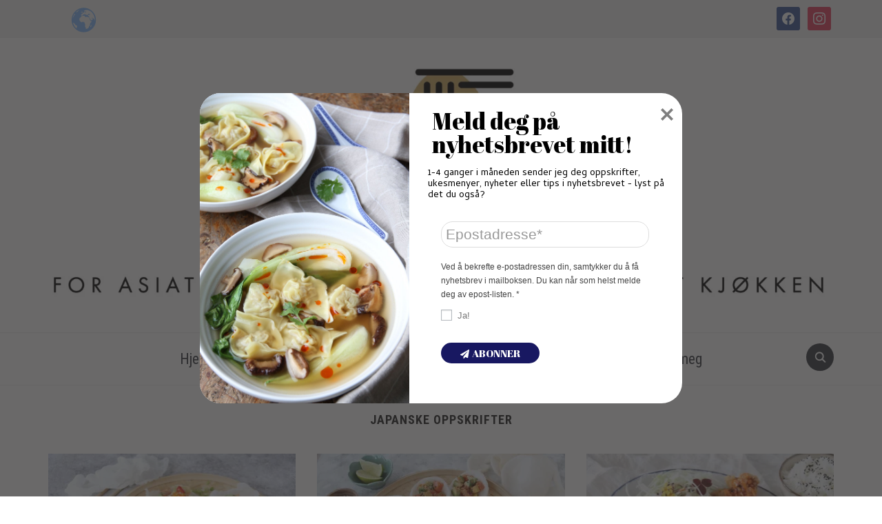

--- FILE ---
content_type: text/html; charset=UTF-8
request_url: https://www.altasiatisk.no/category/oppskrifter/japansk/
body_size: 26539
content:
<!DOCTYPE html>
<html lang="nb-NO">
<head>
    <meta charset="UTF-8">
    <meta name="viewport" content="width=device-width, initial-scale=1.0">
    <link rel="profile" href="http://gmpg.org/xfn/11">
    <link rel="pingback" href="https://www.altasiatisk.no/xmlrpc.php">
    <link rel="preload" as="font" href="https://www.altasiatisk.no/wp-content/themes/foodica-pro/fonts/foodica.ttf"  type="font/ttf" crossorigin>

    <meta name='robots' content='max-image-preview:large' />

	<!-- This site is optimized with the Yoast SEO plugin v15.3 - https://yoast.com/wordpress/plugins/seo/ -->
	<title>Japanske Oppskrifter Arkiver - Alt Asiatisk</title>
	<meta name="robots" content="index, follow, max-snippet:-1, max-image-preview:large, max-video-preview:-1" />
	<link rel="canonical" href="https://www.altasiatisk.no/category/oppskrifter/japansk/" />
	<link rel="next" href="https://www.altasiatisk.no/category/oppskrifter/japansk/page/2/" />
	<meta property="og:locale" content="nb_NO" />
	<meta property="og:type" content="article" />
	<meta property="og:title" content="Japanske Oppskrifter Arkiver - Alt Asiatisk" />
	<meta property="og:url" content="https://www.altasiatisk.no/category/oppskrifter/japansk/" />
	<meta property="og:site_name" content="Alt Asiatisk" />
	<meta name="twitter:card" content="summary_large_image" />
	<script type="application/ld+json" class="yoast-schema-graph">{"@context":"https://schema.org","@graph":[{"@type":"WebSite","@id":"https://www.altasiatisk.no/#website","url":"https://www.altasiatisk.no/","name":"Alt Asiatisk","description":"","potentialAction":[{"@type":"SearchAction","target":"https://www.altasiatisk.no/?s={search_term_string}","query-input":"required name=search_term_string"}],"inLanguage":"nb-NO"},{"@type":"CollectionPage","@id":"https://www.altasiatisk.no/category/oppskrifter/japansk/#webpage","url":"https://www.altasiatisk.no/category/oppskrifter/japansk/","name":"Japanske Oppskrifter Arkiver - Alt Asiatisk","isPartOf":{"@id":"https://www.altasiatisk.no/#website"},"inLanguage":"nb-NO","potentialAction":[{"@type":"ReadAction","target":["https://www.altasiatisk.no/category/oppskrifter/japansk/"]}]}]}</script>
	<!-- / Yoast SEO plugin. -->


<link rel='dns-prefetch' href='//assets.pinterest.com' />
<link rel='dns-prefetch' href='//fonts.googleapis.com' />
<link rel='dns-prefetch' href='//c0.wp.com' />
<link rel='dns-prefetch' href='//i0.wp.com' />
<link rel='dns-prefetch' href='//i1.wp.com' />
<link rel='dns-prefetch' href='//i2.wp.com' />
<link rel="alternate" type="application/rss+xml" title="Alt Asiatisk &raquo; strøm" href="https://www.altasiatisk.no/feed/" />
<link rel="alternate" type="application/rss+xml" title="Alt Asiatisk &raquo; kommentarstrøm" href="https://www.altasiatisk.no/comments/feed/" />
<link rel="alternate" type="application/rss+xml" title="Alt Asiatisk &raquo; Japanske Oppskrifter kategori-strøm" href="https://www.altasiatisk.no/category/oppskrifter/japansk/feed/" />
<style type="text/css">.brave_popup{display:none}</style><script data-no-optimize="1"> var brave_popup_data = {}; var bravepop_emailValidation=false; var brave_popup_videos = {};  var brave_popup_formData = {};var brave_popup_adminUser = false; var brave_popup_pageInfo = {"type":"category","pageID":50,"singleType":""};  var bravepop_emailSuggestions={};</script>		<!-- This site uses the Google Analytics by MonsterInsights plugin v8.11.0 - Using Analytics tracking - https://www.monsterinsights.com/ -->
							<script
				src="//www.googletagmanager.com/gtag/js?id=UA-137242078-2"  data-cfasync="false" data-wpfc-render="false" type="text/javascript" async></script>
			<script data-cfasync="false" data-wpfc-render="false" type="text/javascript">
				var mi_version = '8.11.0';
				var mi_track_user = true;
				var mi_no_track_reason = '';
				
								var disableStrs = [
															'ga-disable-UA-137242078-2',
									];

				/* Function to detect opted out users */
				function __gtagTrackerIsOptedOut() {
					for (var index = 0; index < disableStrs.length; index++) {
						if (document.cookie.indexOf(disableStrs[index] + '=true') > -1) {
							return true;
						}
					}

					return false;
				}

				/* Disable tracking if the opt-out cookie exists. */
				if (__gtagTrackerIsOptedOut()) {
					for (var index = 0; index < disableStrs.length; index++) {
						window[disableStrs[index]] = true;
					}
				}

				/* Opt-out function */
				function __gtagTrackerOptout() {
					for (var index = 0; index < disableStrs.length; index++) {
						document.cookie = disableStrs[index] + '=true; expires=Thu, 31 Dec 2099 23:59:59 UTC; path=/';
						window[disableStrs[index]] = true;
					}
				}

				if ('undefined' === typeof gaOptout) {
					function gaOptout() {
						__gtagTrackerOptout();
					}
				}
								window.dataLayer = window.dataLayer || [];

				window.MonsterInsightsDualTracker = {
					helpers: {},
					trackers: {},
				};
				if (mi_track_user) {
					function __gtagDataLayer() {
						dataLayer.push(arguments);
					}

					function __gtagTracker(type, name, parameters) {
						if (!parameters) {
							parameters = {};
						}

						if (parameters.send_to) {
							__gtagDataLayer.apply(null, arguments);
							return;
						}

						if (type === 'event') {
							
														parameters.send_to = monsterinsights_frontend.ua;
							__gtagDataLayer(type, name, parameters);
													} else {
							__gtagDataLayer.apply(null, arguments);
						}
					}

					__gtagTracker('js', new Date());
					__gtagTracker('set', {
						'developer_id.dZGIzZG': true,
											});
															__gtagTracker('config', 'UA-137242078-2', {"forceSSL":"true","link_attribution":"true"} );
										window.gtag = __gtagTracker;										(function () {
						/* https://developers.google.com/analytics/devguides/collection/analyticsjs/ */
						/* ga and __gaTracker compatibility shim. */
						var noopfn = function () {
							return null;
						};
						var newtracker = function () {
							return new Tracker();
						};
						var Tracker = function () {
							return null;
						};
						var p = Tracker.prototype;
						p.get = noopfn;
						p.set = noopfn;
						p.send = function () {
							var args = Array.prototype.slice.call(arguments);
							args.unshift('send');
							__gaTracker.apply(null, args);
						};
						var __gaTracker = function () {
							var len = arguments.length;
							if (len === 0) {
								return;
							}
							var f = arguments[len - 1];
							if (typeof f !== 'object' || f === null || typeof f.hitCallback !== 'function') {
								if ('send' === arguments[0]) {
									var hitConverted, hitObject = false, action;
									if ('event' === arguments[1]) {
										if ('undefined' !== typeof arguments[3]) {
											hitObject = {
												'eventAction': arguments[3],
												'eventCategory': arguments[2],
												'eventLabel': arguments[4],
												'value': arguments[5] ? arguments[5] : 1,
											}
										}
									}
									if ('pageview' === arguments[1]) {
										if ('undefined' !== typeof arguments[2]) {
											hitObject = {
												'eventAction': 'page_view',
												'page_path': arguments[2],
											}
										}
									}
									if (typeof arguments[2] === 'object') {
										hitObject = arguments[2];
									}
									if (typeof arguments[5] === 'object') {
										Object.assign(hitObject, arguments[5]);
									}
									if ('undefined' !== typeof arguments[1].hitType) {
										hitObject = arguments[1];
										if ('pageview' === hitObject.hitType) {
											hitObject.eventAction = 'page_view';
										}
									}
									if (hitObject) {
										action = 'timing' === arguments[1].hitType ? 'timing_complete' : hitObject.eventAction;
										hitConverted = mapArgs(hitObject);
										__gtagTracker('event', action, hitConverted);
									}
								}
								return;
							}

							function mapArgs(args) {
								var arg, hit = {};
								var gaMap = {
									'eventCategory': 'event_category',
									'eventAction': 'event_action',
									'eventLabel': 'event_label',
									'eventValue': 'event_value',
									'nonInteraction': 'non_interaction',
									'timingCategory': 'event_category',
									'timingVar': 'name',
									'timingValue': 'value',
									'timingLabel': 'event_label',
									'page': 'page_path',
									'location': 'page_location',
									'title': 'page_title',
								};
								for (arg in args) {
																		if (!(!args.hasOwnProperty(arg) || !gaMap.hasOwnProperty(arg))) {
										hit[gaMap[arg]] = args[arg];
									} else {
										hit[arg] = args[arg];
									}
								}
								return hit;
							}

							try {
								f.hitCallback();
							} catch (ex) {
							}
						};
						__gaTracker.create = newtracker;
						__gaTracker.getByName = newtracker;
						__gaTracker.getAll = function () {
							return [];
						};
						__gaTracker.remove = noopfn;
						__gaTracker.loaded = true;
						window['__gaTracker'] = __gaTracker;
					})();
									} else {
										console.log("");
					(function () {
						function __gtagTracker() {
							return null;
						}

						window['__gtagTracker'] = __gtagTracker;
						window['gtag'] = __gtagTracker;
					})();
									}
			</script>
				<!-- / Google Analytics by MonsterInsights -->
		<style id='wp-img-auto-sizes-contain-inline-css' type='text/css'>
img:is([sizes=auto i],[sizes^="auto," i]){contain-intrinsic-size:3000px 1500px}
/*# sourceURL=wp-img-auto-sizes-contain-inline-css */
</style>
<link rel='stylesheet' id='gtranslate-style-css' href='https://www.altasiatisk.no/wp-content/plugins/gtranslate/gtranslate-style16.css?ver=6.9' type='text/css' media='all' />
<style id='wp-emoji-styles-inline-css' type='text/css'>

	img.wp-smiley, img.emoji {
		display: inline !important;
		border: none !important;
		box-shadow: none !important;
		height: 1em !important;
		width: 1em !important;
		margin: 0 0.07em !important;
		vertical-align: -0.1em !important;
		background: none !important;
		padding: 0 !important;
	}
/*# sourceURL=wp-emoji-styles-inline-css */
</style>
<style id='wp-block-library-inline-css' type='text/css'>
:root{--wp-block-synced-color:#7a00df;--wp-block-synced-color--rgb:122,0,223;--wp-bound-block-color:var(--wp-block-synced-color);--wp-editor-canvas-background:#ddd;--wp-admin-theme-color:#007cba;--wp-admin-theme-color--rgb:0,124,186;--wp-admin-theme-color-darker-10:#006ba1;--wp-admin-theme-color-darker-10--rgb:0,107,160.5;--wp-admin-theme-color-darker-20:#005a87;--wp-admin-theme-color-darker-20--rgb:0,90,135;--wp-admin-border-width-focus:2px}@media (min-resolution:192dpi){:root{--wp-admin-border-width-focus:1.5px}}.wp-element-button{cursor:pointer}:root .has-very-light-gray-background-color{background-color:#eee}:root .has-very-dark-gray-background-color{background-color:#313131}:root .has-very-light-gray-color{color:#eee}:root .has-very-dark-gray-color{color:#313131}:root .has-vivid-green-cyan-to-vivid-cyan-blue-gradient-background{background:linear-gradient(135deg,#00d084,#0693e3)}:root .has-purple-crush-gradient-background{background:linear-gradient(135deg,#34e2e4,#4721fb 50%,#ab1dfe)}:root .has-hazy-dawn-gradient-background{background:linear-gradient(135deg,#faaca8,#dad0ec)}:root .has-subdued-olive-gradient-background{background:linear-gradient(135deg,#fafae1,#67a671)}:root .has-atomic-cream-gradient-background{background:linear-gradient(135deg,#fdd79a,#004a59)}:root .has-nightshade-gradient-background{background:linear-gradient(135deg,#330968,#31cdcf)}:root .has-midnight-gradient-background{background:linear-gradient(135deg,#020381,#2874fc)}:root{--wp--preset--font-size--normal:16px;--wp--preset--font-size--huge:42px}.has-regular-font-size{font-size:1em}.has-larger-font-size{font-size:2.625em}.has-normal-font-size{font-size:var(--wp--preset--font-size--normal)}.has-huge-font-size{font-size:var(--wp--preset--font-size--huge)}.has-text-align-center{text-align:center}.has-text-align-left{text-align:left}.has-text-align-right{text-align:right}.has-fit-text{white-space:nowrap!important}#end-resizable-editor-section{display:none}.aligncenter{clear:both}.items-justified-left{justify-content:flex-start}.items-justified-center{justify-content:center}.items-justified-right{justify-content:flex-end}.items-justified-space-between{justify-content:space-between}.screen-reader-text{border:0;clip-path:inset(50%);height:1px;margin:-1px;overflow:hidden;padding:0;position:absolute;width:1px;word-wrap:normal!important}.screen-reader-text:focus{background-color:#ddd;clip-path:none;color:#444;display:block;font-size:1em;height:auto;left:5px;line-height:normal;padding:15px 23px 14px;text-decoration:none;top:5px;width:auto;z-index:100000}html :where(.has-border-color){border-style:solid}html :where([style*=border-top-color]){border-top-style:solid}html :where([style*=border-right-color]){border-right-style:solid}html :where([style*=border-bottom-color]){border-bottom-style:solid}html :where([style*=border-left-color]){border-left-style:solid}html :where([style*=border-width]){border-style:solid}html :where([style*=border-top-width]){border-top-style:solid}html :where([style*=border-right-width]){border-right-style:solid}html :where([style*=border-bottom-width]){border-bottom-style:solid}html :where([style*=border-left-width]){border-left-style:solid}html :where(img[class*=wp-image-]){height:auto;max-width:100%}:where(figure){margin:0 0 1em}html :where(.is-position-sticky){--wp-admin--admin-bar--position-offset:var(--wp-admin--admin-bar--height,0px)}@media screen and (max-width:600px){html :where(.is-position-sticky){--wp-admin--admin-bar--position-offset:0px}}
.has-text-align-justify{text-align:justify;}

/*# sourceURL=wp-block-library-inline-css */
</style><style id='wp-block-paragraph-inline-css' type='text/css'>
.is-small-text{font-size:.875em}.is-regular-text{font-size:1em}.is-large-text{font-size:2.25em}.is-larger-text{font-size:3em}.has-drop-cap:not(:focus):first-letter{float:left;font-size:8.4em;font-style:normal;font-weight:100;line-height:.68;margin:.05em .1em 0 0;text-transform:uppercase}body.rtl .has-drop-cap:not(:focus):first-letter{float:none;margin-left:.1em}p.has-drop-cap.has-background{overflow:hidden}:root :where(p.has-background){padding:1.25em 2.375em}:where(p.has-text-color:not(.has-link-color)) a{color:inherit}p.has-text-align-left[style*="writing-mode:vertical-lr"],p.has-text-align-right[style*="writing-mode:vertical-rl"]{rotate:180deg}
/*# sourceURL=https://c0.wp.com/c/6.9/wp-includes/blocks/paragraph/style.min.css */
</style>
<style id='global-styles-inline-css' type='text/css'>
:root{--wp--preset--aspect-ratio--square: 1;--wp--preset--aspect-ratio--4-3: 4/3;--wp--preset--aspect-ratio--3-4: 3/4;--wp--preset--aspect-ratio--3-2: 3/2;--wp--preset--aspect-ratio--2-3: 2/3;--wp--preset--aspect-ratio--16-9: 16/9;--wp--preset--aspect-ratio--9-16: 9/16;--wp--preset--color--black: #000000;--wp--preset--color--cyan-bluish-gray: #abb8c3;--wp--preset--color--white: #ffffff;--wp--preset--color--pale-pink: #f78da7;--wp--preset--color--vivid-red: #cf2e2e;--wp--preset--color--luminous-vivid-orange: #ff6900;--wp--preset--color--luminous-vivid-amber: #fcb900;--wp--preset--color--light-green-cyan: #7bdcb5;--wp--preset--color--vivid-green-cyan: #00d084;--wp--preset--color--pale-cyan-blue: #8ed1fc;--wp--preset--color--vivid-cyan-blue: #0693e3;--wp--preset--color--vivid-purple: #9b51e0;--wp--preset--gradient--vivid-cyan-blue-to-vivid-purple: linear-gradient(135deg,rgb(6,147,227) 0%,rgb(155,81,224) 100%);--wp--preset--gradient--light-green-cyan-to-vivid-green-cyan: linear-gradient(135deg,rgb(122,220,180) 0%,rgb(0,208,130) 100%);--wp--preset--gradient--luminous-vivid-amber-to-luminous-vivid-orange: linear-gradient(135deg,rgb(252,185,0) 0%,rgb(255,105,0) 100%);--wp--preset--gradient--luminous-vivid-orange-to-vivid-red: linear-gradient(135deg,rgb(255,105,0) 0%,rgb(207,46,46) 100%);--wp--preset--gradient--very-light-gray-to-cyan-bluish-gray: linear-gradient(135deg,rgb(238,238,238) 0%,rgb(169,184,195) 100%);--wp--preset--gradient--cool-to-warm-spectrum: linear-gradient(135deg,rgb(74,234,220) 0%,rgb(151,120,209) 20%,rgb(207,42,186) 40%,rgb(238,44,130) 60%,rgb(251,105,98) 80%,rgb(254,248,76) 100%);--wp--preset--gradient--blush-light-purple: linear-gradient(135deg,rgb(255,206,236) 0%,rgb(152,150,240) 100%);--wp--preset--gradient--blush-bordeaux: linear-gradient(135deg,rgb(254,205,165) 0%,rgb(254,45,45) 50%,rgb(107,0,62) 100%);--wp--preset--gradient--luminous-dusk: linear-gradient(135deg,rgb(255,203,112) 0%,rgb(199,81,192) 50%,rgb(65,88,208) 100%);--wp--preset--gradient--pale-ocean: linear-gradient(135deg,rgb(255,245,203) 0%,rgb(182,227,212) 50%,rgb(51,167,181) 100%);--wp--preset--gradient--electric-grass: linear-gradient(135deg,rgb(202,248,128) 0%,rgb(113,206,126) 100%);--wp--preset--gradient--midnight: linear-gradient(135deg,rgb(2,3,129) 0%,rgb(40,116,252) 100%);--wp--preset--font-size--small: 13px;--wp--preset--font-size--medium: 20px;--wp--preset--font-size--large: 36px;--wp--preset--font-size--x-large: 42px;--wp--preset--spacing--20: 0.44rem;--wp--preset--spacing--30: 0.67rem;--wp--preset--spacing--40: 1rem;--wp--preset--spacing--50: 1.5rem;--wp--preset--spacing--60: 2.25rem;--wp--preset--spacing--70: 3.38rem;--wp--preset--spacing--80: 5.06rem;--wp--preset--shadow--natural: 6px 6px 9px rgba(0, 0, 0, 0.2);--wp--preset--shadow--deep: 12px 12px 50px rgba(0, 0, 0, 0.4);--wp--preset--shadow--sharp: 6px 6px 0px rgba(0, 0, 0, 0.2);--wp--preset--shadow--outlined: 6px 6px 0px -3px rgb(255, 255, 255), 6px 6px rgb(0, 0, 0);--wp--preset--shadow--crisp: 6px 6px 0px rgb(0, 0, 0);}:where(.is-layout-flex){gap: 0.5em;}:where(.is-layout-grid){gap: 0.5em;}body .is-layout-flex{display: flex;}.is-layout-flex{flex-wrap: wrap;align-items: center;}.is-layout-flex > :is(*, div){margin: 0;}body .is-layout-grid{display: grid;}.is-layout-grid > :is(*, div){margin: 0;}:where(.wp-block-columns.is-layout-flex){gap: 2em;}:where(.wp-block-columns.is-layout-grid){gap: 2em;}:where(.wp-block-post-template.is-layout-flex){gap: 1.25em;}:where(.wp-block-post-template.is-layout-grid){gap: 1.25em;}.has-black-color{color: var(--wp--preset--color--black) !important;}.has-cyan-bluish-gray-color{color: var(--wp--preset--color--cyan-bluish-gray) !important;}.has-white-color{color: var(--wp--preset--color--white) !important;}.has-pale-pink-color{color: var(--wp--preset--color--pale-pink) !important;}.has-vivid-red-color{color: var(--wp--preset--color--vivid-red) !important;}.has-luminous-vivid-orange-color{color: var(--wp--preset--color--luminous-vivid-orange) !important;}.has-luminous-vivid-amber-color{color: var(--wp--preset--color--luminous-vivid-amber) !important;}.has-light-green-cyan-color{color: var(--wp--preset--color--light-green-cyan) !important;}.has-vivid-green-cyan-color{color: var(--wp--preset--color--vivid-green-cyan) !important;}.has-pale-cyan-blue-color{color: var(--wp--preset--color--pale-cyan-blue) !important;}.has-vivid-cyan-blue-color{color: var(--wp--preset--color--vivid-cyan-blue) !important;}.has-vivid-purple-color{color: var(--wp--preset--color--vivid-purple) !important;}.has-black-background-color{background-color: var(--wp--preset--color--black) !important;}.has-cyan-bluish-gray-background-color{background-color: var(--wp--preset--color--cyan-bluish-gray) !important;}.has-white-background-color{background-color: var(--wp--preset--color--white) !important;}.has-pale-pink-background-color{background-color: var(--wp--preset--color--pale-pink) !important;}.has-vivid-red-background-color{background-color: var(--wp--preset--color--vivid-red) !important;}.has-luminous-vivid-orange-background-color{background-color: var(--wp--preset--color--luminous-vivid-orange) !important;}.has-luminous-vivid-amber-background-color{background-color: var(--wp--preset--color--luminous-vivid-amber) !important;}.has-light-green-cyan-background-color{background-color: var(--wp--preset--color--light-green-cyan) !important;}.has-vivid-green-cyan-background-color{background-color: var(--wp--preset--color--vivid-green-cyan) !important;}.has-pale-cyan-blue-background-color{background-color: var(--wp--preset--color--pale-cyan-blue) !important;}.has-vivid-cyan-blue-background-color{background-color: var(--wp--preset--color--vivid-cyan-blue) !important;}.has-vivid-purple-background-color{background-color: var(--wp--preset--color--vivid-purple) !important;}.has-black-border-color{border-color: var(--wp--preset--color--black) !important;}.has-cyan-bluish-gray-border-color{border-color: var(--wp--preset--color--cyan-bluish-gray) !important;}.has-white-border-color{border-color: var(--wp--preset--color--white) !important;}.has-pale-pink-border-color{border-color: var(--wp--preset--color--pale-pink) !important;}.has-vivid-red-border-color{border-color: var(--wp--preset--color--vivid-red) !important;}.has-luminous-vivid-orange-border-color{border-color: var(--wp--preset--color--luminous-vivid-orange) !important;}.has-luminous-vivid-amber-border-color{border-color: var(--wp--preset--color--luminous-vivid-amber) !important;}.has-light-green-cyan-border-color{border-color: var(--wp--preset--color--light-green-cyan) !important;}.has-vivid-green-cyan-border-color{border-color: var(--wp--preset--color--vivid-green-cyan) !important;}.has-pale-cyan-blue-border-color{border-color: var(--wp--preset--color--pale-cyan-blue) !important;}.has-vivid-cyan-blue-border-color{border-color: var(--wp--preset--color--vivid-cyan-blue) !important;}.has-vivid-purple-border-color{border-color: var(--wp--preset--color--vivid-purple) !important;}.has-vivid-cyan-blue-to-vivid-purple-gradient-background{background: var(--wp--preset--gradient--vivid-cyan-blue-to-vivid-purple) !important;}.has-light-green-cyan-to-vivid-green-cyan-gradient-background{background: var(--wp--preset--gradient--light-green-cyan-to-vivid-green-cyan) !important;}.has-luminous-vivid-amber-to-luminous-vivid-orange-gradient-background{background: var(--wp--preset--gradient--luminous-vivid-amber-to-luminous-vivid-orange) !important;}.has-luminous-vivid-orange-to-vivid-red-gradient-background{background: var(--wp--preset--gradient--luminous-vivid-orange-to-vivid-red) !important;}.has-very-light-gray-to-cyan-bluish-gray-gradient-background{background: var(--wp--preset--gradient--very-light-gray-to-cyan-bluish-gray) !important;}.has-cool-to-warm-spectrum-gradient-background{background: var(--wp--preset--gradient--cool-to-warm-spectrum) !important;}.has-blush-light-purple-gradient-background{background: var(--wp--preset--gradient--blush-light-purple) !important;}.has-blush-bordeaux-gradient-background{background: var(--wp--preset--gradient--blush-bordeaux) !important;}.has-luminous-dusk-gradient-background{background: var(--wp--preset--gradient--luminous-dusk) !important;}.has-pale-ocean-gradient-background{background: var(--wp--preset--gradient--pale-ocean) !important;}.has-electric-grass-gradient-background{background: var(--wp--preset--gradient--electric-grass) !important;}.has-midnight-gradient-background{background: var(--wp--preset--gradient--midnight) !important;}.has-small-font-size{font-size: var(--wp--preset--font-size--small) !important;}.has-medium-font-size{font-size: var(--wp--preset--font-size--medium) !important;}.has-large-font-size{font-size: var(--wp--preset--font-size--large) !important;}.has-x-large-font-size{font-size: var(--wp--preset--font-size--x-large) !important;}
/*# sourceURL=global-styles-inline-css */
</style>

<link rel='stylesheet' id='swiper-css-css' href='https://www.altasiatisk.no/wp-content/plugins/instagram-widget-by-wpzoom/dist/styles/library/swiper.css?ver=7.0.0-alpha.21' type='text/css' media='all' />
<link rel='stylesheet' id='dashicons-css' href='https://c0.wp.com/c/6.9/wp-includes/css/dashicons.min.css' type='text/css' media='all' />
<link rel='stylesheet' id='magnific-popup-css' href='https://www.altasiatisk.no/wp-content/plugins/instagram-widget-by-wpzoom/dist/styles/library/magnific-popup.css?ver=2.0.14' type='text/css' media='all' />
<link rel='stylesheet' id='wpz-insta_block-frontend-style-css' href='https://www.altasiatisk.no/wp-content/plugins/instagram-widget-by-wpzoom/dist/styles/frontend/block.css?ver=be6e624e6a7e779afb94ff18b2389913' type='text/css' media='all' />
<link rel='stylesheet' id='zoom-instagram-widget-css' href='https://www.altasiatisk.no/wp-content/plugins/instagram-widget-by-wpzoom/dist/styles/frontend/index.css?ver=2.0.14' type='text/css' media='all' />
<style id='classic-theme-styles-inline-css' type='text/css'>
/*! This file is auto-generated */
.wp-block-button__link{color:#fff;background-color:#32373c;border-radius:9999px;box-shadow:none;text-decoration:none;padding:calc(.667em + 2px) calc(1.333em + 2px);font-size:1.125em}.wp-block-file__button{background:#32373c;color:#fff;text-decoration:none}
/*# sourceURL=/wp-includes/css/classic-themes.min.css */
</style>
<link rel='stylesheet' id='wpzoom-rcb-block-style-css-css' href='https://www.altasiatisk.no/wp-content/plugins/recipe-card-blocks-by-wpzoom/dist/blocks.style.build.css?ver=3.2.0' type='text/css' media='all' />
<link rel='stylesheet' id='wpzoom-rcb-block-icon-fonts-css-css' href='https://www.altasiatisk.no/wp-content/plugins/recipe-card-blocks-by-wpzoom/dist/assets/css/icon-fonts.build.css?ver=3.2.0' type='text/css' media='all' />
<link rel='stylesheet' id='zoom-theme-utils-css-css' href='https://www.altasiatisk.no/wp-content/themes/foodica-pro/functions/wpzoom/assets/css/theme-utils.css?ver=6.9' type='text/css' media='all' />
<link rel='stylesheet' id='foodica-google-fonts-css' href='https://fonts.googleapis.com/css?family=Libre+Franklin%3Aregular%2C700%2C700i%2Citalic%7CAnnie+Use+Your+Telescope%7CRoboto+Condensed%3Aregular%2C700%7CInter%3Aregular%2C500%2C600%7CRoboto%3Aregular%2C600&#038;subset=latin&#038;display=swap&#038;ver=6.9' type='text/css' media='all' />
<link rel='stylesheet' id='foodica-style-css' href='https://www.altasiatisk.no/wp-content/themes/foodica-pro/style.css?ver=3.0.1' type='text/css' media='all' />
<link rel='stylesheet' id='media-queries-css' href='https://www.altasiatisk.no/wp-content/themes/foodica-pro/css/media-queries.css?ver=3.0.1' type='text/css' media='all' />
<link rel='stylesheet' id='foodica-style-color-default-css' href='https://www.altasiatisk.no/wp-content/themes/foodica-pro/styles/default.css?ver=3.0.1' type='text/css' media='all' />
<link rel='stylesheet' id='wpzoom-social-icons-socicon-css' href='https://www.altasiatisk.no/wp-content/plugins/social-icons-widget-by-wpzoom/assets/css/wpzoom-socicon.css?ver=1673453029' type='text/css' media='all' />
<link rel='stylesheet' id='wpzoom-social-icons-genericons-css' href='https://www.altasiatisk.no/wp-content/plugins/social-icons-widget-by-wpzoom/assets/css/genericons.css?ver=1673453029' type='text/css' media='all' />
<link rel='stylesheet' id='wpzoom-social-icons-academicons-css' href='https://www.altasiatisk.no/wp-content/plugins/social-icons-widget-by-wpzoom/assets/css/academicons.min.css?ver=1673453029' type='text/css' media='all' />
<link rel='stylesheet' id='wpzoom-social-icons-font-awesome-3-css' href='https://www.altasiatisk.no/wp-content/plugins/social-icons-widget-by-wpzoom/assets/css/font-awesome-3.min.css?ver=1673453029' type='text/css' media='all' />
<link rel='stylesheet' id='wpzoom-social-icons-styles-css' href='https://www.altasiatisk.no/wp-content/plugins/social-icons-widget-by-wpzoom/assets/css/wpzoom-social-icons-styles.css?ver=1673453029' type='text/css' media='all' />
<link rel='preload' as='font'  id='wpzoom-social-icons-font-academicons-ttf-css' href='https://www.altasiatisk.no/wp-content/plugins/social-icons-widget-by-wpzoom/assets/font/academicons.ttf?v=1.9.2'  type='font/ttf' crossorigin />
<link rel='preload' as='font'  id='wpzoom-social-icons-font-academicons-woff-css' href='https://www.altasiatisk.no/wp-content/plugins/social-icons-widget-by-wpzoom/assets/font/academicons.woff?v=1.9.2'  type='font/woff' crossorigin />
<link rel='preload' as='font'  id='wpzoom-social-icons-font-fontawesome-3-ttf-css' href='https://www.altasiatisk.no/wp-content/plugins/social-icons-widget-by-wpzoom/assets/font/fontawesome-webfont.ttf?v=4.7.0'  type='font/ttf' crossorigin />
<link rel='preload' as='font'  id='wpzoom-social-icons-font-fontawesome-3-woff-css' href='https://www.altasiatisk.no/wp-content/plugins/social-icons-widget-by-wpzoom/assets/font/fontawesome-webfont.woff?v=4.7.0'  type='font/woff' crossorigin />
<link rel='preload' as='font'  id='wpzoom-social-icons-font-fontawesome-3-woff2-css' href='https://www.altasiatisk.no/wp-content/plugins/social-icons-widget-by-wpzoom/assets/font/fontawesome-webfont.woff2?v=4.7.0'  type='font/woff2' crossorigin />
<link rel='preload' as='font'  id='wpzoom-social-icons-font-genericons-ttf-css' href='https://www.altasiatisk.no/wp-content/plugins/social-icons-widget-by-wpzoom/assets/font/Genericons.ttf'  type='font/ttf' crossorigin />
<link rel='preload' as='font'  id='wpzoom-social-icons-font-genericons-woff-css' href='https://www.altasiatisk.no/wp-content/plugins/social-icons-widget-by-wpzoom/assets/font/Genericons.woff'  type='font/woff' crossorigin />
<link rel='preload' as='font'  id='wpzoom-social-icons-font-socicon-ttf-css' href='https://www.altasiatisk.no/wp-content/plugins/social-icons-widget-by-wpzoom/assets/font/socicon.ttf?v=4.2.9'  type='font/ttf' crossorigin />
<link rel='preload' as='font'  id='wpzoom-social-icons-font-socicon-woff-css' href='https://www.altasiatisk.no/wp-content/plugins/social-icons-widget-by-wpzoom/assets/font/socicon.woff?v=4.2.9'  type='font/woff' crossorigin />
<link rel='stylesheet' id='jetpack_css-css' href='https://c0.wp.com/p/jetpack/9.1.3/css/jetpack.css' type='text/css' media='all' />
<script type="text/javascript" src="https://c0.wp.com/c/6.9/wp-includes/js/jquery/jquery.min.js" id="jquery-core-js"></script>
<script type="text/javascript" src="https://c0.wp.com/c/6.9/wp-includes/js/jquery/jquery-migrate.min.js" id="jquery-migrate-js"></script>
<script type="text/javascript" src="https://www.altasiatisk.no/wp-content/plugins/google-analytics-for-wordpress/assets/js/frontend-gtag.min.js?ver=8.11.0" id="monsterinsights-frontend-script-js"></script>
<script data-cfasync="false" data-wpfc-render="false" type="text/javascript" id='monsterinsights-frontend-script-js-extra'>/* <![CDATA[ */
var monsterinsights_frontend = {"js_events_tracking":"true","download_extensions":"doc,pdf,ppt,zip,xls,docx,pptx,xlsx","inbound_paths":"[{\"path\":\"\\\/go\\\/\",\"label\":\"affiliate\"},{\"path\":\"\\\/recommend\\\/\",\"label\":\"affiliate\"}]","home_url":"https:\/\/www.altasiatisk.no","hash_tracking":"false","ua":"UA-137242078-2","v4_id":""};/* ]]> */
</script>
<script type="text/javascript" src="https://c0.wp.com/c/6.9/wp-includes/js/underscore.min.js" id="underscore-js"></script>
<script type="text/javascript" id="wp-util-js-extra">
/* <![CDATA[ */
var _wpUtilSettings = {"ajax":{"url":"/wp-admin/admin-ajax.php"}};
//# sourceURL=wp-util-js-extra
/* ]]> */
</script>
<script type="text/javascript" src="https://c0.wp.com/c/6.9/wp-includes/js/wp-util.min.js" id="wp-util-js"></script>
<script type="text/javascript" src="https://www.altasiatisk.no/wp-content/plugins/instagram-widget-by-wpzoom/dist/scripts/library/magnific-popup.js?ver=1673453064" id="magnific-popup-js"></script>
<script type="text/javascript" src="https://www.altasiatisk.no/wp-content/plugins/instagram-widget-by-wpzoom/dist/scripts/library/swiper.js?ver=7.0.0-alpha.21" id="swiper-js-js"></script>
<script type="text/javascript" src="https://www.altasiatisk.no/wp-content/plugins/instagram-widget-by-wpzoom/dist/scripts/frontend/block.js?ver=04e687100c5ddfe249eee4a970d9e831" id="wpz-insta_block-frontend-script-js"></script>
<script type="text/javascript" src="https://www.altasiatisk.no/wp-content/themes/foodica-pro/js/init.js?ver=6.9" id="wpzoom-init-js"></script>
<link rel="https://api.w.org/" href="https://www.altasiatisk.no/wp-json/" /><link rel="alternate" title="JSON" type="application/json" href="https://www.altasiatisk.no/wp-json/wp/v2/categories/50" /><link rel="EditURI" type="application/rsd+xml" title="RSD" href="https://www.altasiatisk.no/xmlrpc.php?rsd" />
<meta name="generator" content="WordPress 6.9" />
		<script>
			document.documentElement.className = document.documentElement.className.replace( 'no-js', 'js' );
		</script>
				<style>
			.no-js img.lazyload { display: none; }
			figure.wp-block-image img.lazyloading { min-width: 150px; }
							.lazyload, .lazyloading { opacity: 0; }
				.lazyloaded {
					opacity: 1;
					transition: opacity 400ms;
					transition-delay: 0ms;
				}
					</style>
		<style type='text/css'>img#wpstats{display:none}</style><!-- WPZOOM Theme / Framework -->
<meta name="generator" content="Foodica Pro 3.0.1" />
<meta name="generator" content="WPZOOM Framework 2.0.9" />
<script type="text/javascript">document.write('<style type="text/css">.tabber{display:none;}</style>');</script>
<!-- Begin Theme Custom CSS -->
<style type="text/css" id="foodica-pro-custom-css">
.top-navbar{background:#f2f2f2;}body{font-family:'Libre Franklin', sans-serif;}.navbar-brand-wpz h1{font-style:italic;}.navbar-brand-wpz .tagline{text-transform:none;}.top-navbar a{font-family:'Roboto Condensed', sans-serif;font-size:10px;}.main-navbar a{font-size:22px;text-transform:none;}.slides li .slide-header p{font-family:'Roboto', sans-serif;}
@media screen and (min-width: 769px){#slider{background:#ffffff;}body{font-size:17px;}.navbar-brand-wpz h1{font-size:100px;}.navbar-brand-wpz .tagline{font-size:25px;}.slides li h3 a{font-size:35px;}.slides .slide_button a{font-size:14px;}.widget h3.title{font-size:18px;}.entry-title{font-size:24px;}.recent-posts .post.sticky .entry-title{font-size:36px;}.single h1.entry-title{font-size:44px;}.page h1.entry-title{font-size:44px;}.footer-menu ul li{font-size:16px;}}
@media screen and (max-width: 768px){body{font-size:16px;}.navbar-brand-wpz h1{font-size:60px;}.navbar-brand-wpz .tagline{font-size:16px;}.slides li h3 a{font-size:36px;}.slides .slide_button a{font-size:14px;}.widget h3.title{font-size:18px;}.entry-title{font-size:20px;}.recent-posts .post.sticky .entry-title{font-size:26px;}.single h1.entry-title{font-size:34px;}.page h1.entry-title{font-size:34px;}.footer-menu ul li{font-size:16px;}}
@media screen and (max-width: 480px){body{font-size:16px;}.navbar-brand-wpz h1{font-size:36px;}.navbar-brand-wpz .tagline{font-size:14px;}.slides li h3 a{font-size:26px;}.slides .slide_button a{font-size:14px;}.widget h3.title{font-size:18px;}.entry-title{font-size:20px;}.recent-posts .post.sticky .entry-title{font-size:26px;}.single h1.entry-title{font-size:28px;}.page h1.entry-title{font-size:28px;}.footer-menu ul li{font-size:16px;}}
</style>
<!-- End Theme Custom CSS -->
			<style type="text/css">
				/* If html does not have either class, do not show lazy loaded images. */
				html:not( .jetpack-lazy-images-js-enabled ):not( .js ) .jetpack-lazy-image {
					display: none;
				}
			</style>
			<script>
				document.documentElement.classList.add(
					'jetpack-lazy-images-js-enabled'
				);
			</script>
		<link rel='stylesheet' id='bravepop_front_css-css' href='https://www.altasiatisk.no/wp-content/plugins/brave-popup-builder/assets/css/frontend.min.css?ver=6.9' type='text/css' media='all' />
</head>
<body class="archive category category-japansk category-50 wp-custom-logo wp-theme-foodica-pro">

<div class="page-wrap">

    <header class="site-header wpz_header_layout_compact">

        <nav class="top-navbar" role="navigation">

            <div class="inner-wrap">

                <div class="header_social">
                    <div id="zoom-social-icons-widget-7" class="widget zoom-social-icons-widget"><h3 class="title"><span>Følg meg</span></h3>
		
<ul class="zoom-social-icons-list zoom-social-icons-list--with-canvas zoom-social-icons-list--rounded zoom-social-icons-list--no-labels">

		
				<li class="zoom-social_icons-list__item">
		<a class="zoom-social_icons-list__link" href="https://www.facebook.com/altasiatisk/" target="_blank" title="Facebook" >
									
						<span class="screen-reader-text">facebook</span>
			
						<span class="zoom-social_icons-list-span social-icon socicon socicon-facebook" data-hover-rule="background-color" data-hover-color="#3b5998" style="background-color : #3b5998; font-size: 18px; padding:8px" ></span>
			
					</a>
	</li>

	
				<li class="zoom-social_icons-list__item">
		<a class="zoom-social_icons-list__link" href="https://www.instagram.com/alt_asiatisk/?hl=nb" target="_blank" title="Instagram" >
									
						<span class="screen-reader-text">instagram</span>
			
						<span class="zoom-social_icons-list-span social-icon socicon socicon-instagram" data-hover-rule="background-color" data-hover-color="#e4405f" style="background-color : #e4405f; font-size: 18px; padding:8px" ></span>
			
					</a>
	</li>

	
</ul>

		</div>
                </div>

                <div id="navbar-top">

                    <div class="navbar-wpz dropdown sf-menu"><ul>
<li class="page_item page-item-5864"><a href="https://www.altasiatisk.no/faq/">FAQ</a></li>
<li class="page_item page-item-10"><a href="https://www.altasiatisk.no/__trashed-2/">Hjem</a></li>
<li class="page_item page-item-11782"><a href="https://www.altasiatisk.no/newsletter/">Newsletter</a></li>
<li class="page_item page-item-6177"><a href="https://www.altasiatisk.no/nylige-oppskrifter/">Nylige oppskrifter</a></li>
<li class="page_item page-item-5747 page_item_has_children"><a href="https://www.altasiatisk.no/recipe-index/">Recipe Index</a>
<ul class='children'>
	<li class="page_item page-item-5751"><a href="https://www.altasiatisk.no/recipe-index/by-category/">Recipe Index</a></li>
</ul>
</li>
</ul></div>

                </div><!-- #navbar-top -->

            </div><!-- ./inner-wrap -->

        </nav><!-- .navbar -->

        <div class="clear"></div>


        <div class="inner-wrap logo_wrapper_main">

            <div class="navbar-brand-wpz">

                <a href="https://www.altasiatisk.no/" class="custom-logo-link" rel="home" itemprop="url"><img width="2112" height="643" src="https://i2.wp.com/www.altasiatisk.no/wp-content/uploads/2020/11/cropped-Mitt-innlegg5-1.jpg?fit=2112%2C643&amp;ssl=1" class="custom-logo no-lazyload no-lazy a3-notlazy jetpack-lazy-image" alt="Alt Asiatisk" itemprop="logo" decoding="async" fetchpriority="high" data-lazy-srcset="https://i2.wp.com/www.altasiatisk.no/wp-content/uploads/2020/11/cropped-Mitt-innlegg5-1.jpg?w=2112&amp;ssl=1 2112w, https://i2.wp.com/www.altasiatisk.no/wp-content/uploads/2020/11/cropped-Mitt-innlegg5-1.jpg?resize=200%2C61&amp;ssl=1 200w, https://i2.wp.com/www.altasiatisk.no/wp-content/uploads/2020/11/cropped-Mitt-innlegg5-1.jpg?resize=1000%2C304&amp;ssl=1 1000w, https://i2.wp.com/www.altasiatisk.no/wp-content/uploads/2020/11/cropped-Mitt-innlegg5-1.jpg?resize=768%2C234&amp;ssl=1 768w, https://i2.wp.com/www.altasiatisk.no/wp-content/uploads/2020/11/cropped-Mitt-innlegg5-1.jpg?resize=1536%2C468&amp;ssl=1 1536w, https://i2.wp.com/www.altasiatisk.no/wp-content/uploads/2020/11/cropped-Mitt-innlegg5-1.jpg?resize=2048%2C624&amp;ssl=1 2048w, https://i2.wp.com/www.altasiatisk.no/wp-content/uploads/2020/11/cropped-Mitt-innlegg5-1.jpg?resize=750%2C228&amp;ssl=1 750w" data-lazy-sizes="(max-width: 2112px) 100vw, 2112px" data-lazy-src="https://i2.wp.com/www.altasiatisk.no/wp-content/uploads/2020/11/cropped-Mitt-innlegg5-1.jpg?fit=2112%2C643&amp;ssl=1&amp;is-pending-load=1" srcset="[data-uri]" /></a>
                <p class="tagline"></p>

            </div><!-- .navbar-brand -->


            
            
                <div id="sb-search" class="sb-search">
                    <form method="get" id="searchform" action="https://www.altasiatisk.no/">
	<input type="search" class="sb-search-input" placeholder="Enter your keywords..."  name="s" id="s" />
    <input type="submit" id="searchsubmit" class="sb-search-submit" value="Search" />
    <span class="sb-icon-search"></span>
</form>                </div>
            

            
                <div class="navbar-header-compact">
                    
                       <div id="menu-main-slide_compact" class="menu-hovedmeny-container"><ul id="menu-hovedmeny" class="menu"><li id="menu-item-6061" class="menu-item menu-item-type-custom menu-item-object-custom menu-item-home menu-item-6061"><a href="http://www.altasiatisk.no">Hjem</a></li>
<li id="menu-item-6052" class="menu-item menu-item-type-taxonomy menu-item-object-category current-category-ancestor current-menu-ancestor current-menu-parent current-category-parent menu-item-has-children menu-item-6052"><a href="https://www.altasiatisk.no/category/oppskrifter/">Oppskrifter</a>
<ul class="sub-menu">
	<li id="menu-item-6062" class="menu-item menu-item-type-taxonomy menu-item-object-category menu-item-6062"><a href="https://www.altasiatisk.no/category/oppskrifter/kinekisk/">Kinesiske Oppskrifter</a></li>
	<li id="menu-item-6053" class="menu-item menu-item-type-taxonomy menu-item-object-category menu-item-6053"><a href="https://www.altasiatisk.no/category/oppskrifter/vietnamesisk/">Vietnamesiske Oppskrifter</a></li>
	<li id="menu-item-6063" class="menu-item menu-item-type-taxonomy menu-item-object-category menu-item-6063"><a href="https://www.altasiatisk.no/category/oppskrifter/koreansk/">Koreanske Oppskrifter</a></li>
	<li id="menu-item-6054" class="menu-item menu-item-type-taxonomy menu-item-object-category current-menu-item menu-item-6054"><a href="https://www.altasiatisk.no/category/oppskrifter/japansk/" aria-current="page">Japanske Oppskrifter</a></li>
	<li id="menu-item-6055" class="menu-item menu-item-type-taxonomy menu-item-object-category menu-item-6055"><a href="https://www.altasiatisk.no/category/oppskrifter/thai/">Thai Oppskrifter</a></li>
	<li id="menu-item-6056" class="menu-item menu-item-type-taxonomy menu-item-object-category menu-item-6056"><a href="https://www.altasiatisk.no/category/oppskrifter/fillipinsk/">Filippinske Oppskrifter</a></li>
	<li id="menu-item-8877" class="menu-item menu-item-type-taxonomy menu-item-object-category menu-item-8877"><a href="https://www.altasiatisk.no/category/oppskrifter/vegetar/">Vegetar Oppskrifter</a></li>
	<li id="menu-item-6057" class="menu-item menu-item-type-taxonomy menu-item-object-category menu-item-6057"><a href="https://www.altasiatisk.no/category/oppskrifter/desserter/">Søtsaker og bakst</a></li>
	<li id="menu-item-6060" class="menu-item menu-item-type-taxonomy menu-item-object-category menu-item-6060"><a href="https://www.altasiatisk.no/category/ukesmeny/">Ukesmeny</a></li>
</ul>
</li>
<li id="menu-item-9627" class="menu-item menu-item-type-taxonomy menu-item-object-category menu-item-has-children menu-item-9627"><a href="https://www.altasiatisk.no/category/kategorier/">Kategorier</a>
<ul class="sub-menu">
	<li id="menu-item-9631" class="menu-item menu-item-type-taxonomy menu-item-object-category menu-item-9631"><a href="https://www.altasiatisk.no/category/kategorier/take-away/">Take-away</a></li>
	<li id="menu-item-9632" class="menu-item menu-item-type-taxonomy menu-item-object-category menu-item-9632"><a href="https://www.altasiatisk.no/category/kategorier/dumplings/">Dumplings</a></li>
	<li id="menu-item-9634" class="menu-item menu-item-type-taxonomy menu-item-object-category menu-item-9634"><a href="https://www.altasiatisk.no/category/kategorier/buns/">Bao Buns</a></li>
	<li id="menu-item-9635" class="menu-item menu-item-type-taxonomy menu-item-object-category menu-item-9635"><a href="https://www.altasiatisk.no/category/kategorier/mochi/">Mochi</a></li>
	<li id="menu-item-9636" class="menu-item menu-item-type-taxonomy menu-item-object-category menu-item-9636"><a href="https://www.altasiatisk.no/category/kategorier/sushi/">Sushi</a></li>
	<li id="menu-item-9637" class="menu-item menu-item-type-taxonomy menu-item-object-category menu-item-9637"><a href="https://www.altasiatisk.no/category/kategorier/nudler/">Nudler</a></li>
	<li id="menu-item-9639" class="menu-item menu-item-type-taxonomy menu-item-object-category menu-item-9639"><a href="https://www.altasiatisk.no/category/kategorier/suppe/">Suppe og gryter</a></li>
	<li id="menu-item-9638" class="menu-item menu-item-type-taxonomy menu-item-object-category menu-item-9638"><a href="https://www.altasiatisk.no/category/kategorier/ris/">Ris</a></li>
	<li id="menu-item-9664" class="menu-item menu-item-type-taxonomy menu-item-object-category menu-item-9664"><a href="https://www.altasiatisk.no/category/kategorier/kjott/">Kjøtt</a></li>
	<li id="menu-item-9640" class="menu-item menu-item-type-taxonomy menu-item-object-category menu-item-9640"><a href="https://www.altasiatisk.no/category/kategorier/fisk/">Fisk og skalldyr</a></li>
	<li id="menu-item-9670" class="menu-item menu-item-type-taxonomy menu-item-object-category menu-item-9670"><a href="https://www.altasiatisk.no/category/kategorier/grillspyd/">Grillspyd</a></li>
	<li id="menu-item-9671" class="menu-item menu-item-type-taxonomy menu-item-object-category menu-item-9671"><a href="https://www.altasiatisk.no/category/kategorier/varruller/">Vårruller</a></li>
	<li id="menu-item-9672" class="menu-item menu-item-type-taxonomy menu-item-object-category menu-item-9672"><a href="https://www.altasiatisk.no/category/kategorier/sommerruller/">Sommerruller</a></li>
	<li id="menu-item-9688" class="menu-item menu-item-type-taxonomy menu-item-object-category menu-item-9688"><a href="https://www.altasiatisk.no/category/kategorier/salater/">Salater</a></li>
	<li id="menu-item-9641" class="menu-item menu-item-type-taxonomy menu-item-object-category menu-item-9641"><a href="https://www.altasiatisk.no/category/kategorier/vegetar-kategorier/">Vegetar</a></li>
	<li id="menu-item-9633" class="menu-item menu-item-type-taxonomy menu-item-object-category menu-item-9633"><a href="https://www.altasiatisk.no/category/kategorier/sotsaker/">Søtsaker og bakst</a></li>
	<li id="menu-item-9642" class="menu-item menu-item-type-taxonomy menu-item-object-category menu-item-9642"><a href="https://www.altasiatisk.no/category/kategorier/drikke/">Drikke</a></li>
</ul>
</li>
<li id="menu-item-6064" class="menu-item menu-item-type-taxonomy menu-item-object-category menu-item-6064"><a href="https://www.altasiatisk.no/category/ukesmeny/">Ukesmeny</a></li>
<li id="menu-item-7443" class="menu-item menu-item-type-taxonomy menu-item-object-category menu-item-7443"><a href="https://www.altasiatisk.no/category/manedens-favoritter/">Favoritter</a></li>
<li id="menu-item-6058" class="menu-item menu-item-type-taxonomy menu-item-object-category menu-item-6058"><a href="https://www.altasiatisk.no/category/om-meg/">Kontakt &#038; Om meg</a></li>
</ul></div>
                </div>

            
        </div>


        <nav class="main-navbar" role="navigation">

            <div class="inner-wrap">

                <div id="sb-search" class="sb-search">
                    <form method="get" id="searchform" action="https://www.altasiatisk.no/">
	<input type="search" class="sb-search-input" placeholder="Enter your keywords..."  name="s" id="s" />
    <input type="submit" id="searchsubmit" class="sb-search-submit" value="Search" />
    <span class="sb-icon-search"></span>
</form>                </div>

                <div class="navbar-header-main">
                    
                       <div id="menu-main-slide" class="menu-hovedmeny-container"><ul id="menu-hovedmeny-1" class="menu"><li class="menu-item menu-item-type-custom menu-item-object-custom menu-item-home menu-item-6061"><a href="http://www.altasiatisk.no">Hjem</a></li>
<li class="menu-item menu-item-type-taxonomy menu-item-object-category current-category-ancestor current-menu-ancestor current-menu-parent current-category-parent menu-item-has-children menu-item-6052"><a href="https://www.altasiatisk.no/category/oppskrifter/">Oppskrifter</a>
<ul class="sub-menu">
	<li class="menu-item menu-item-type-taxonomy menu-item-object-category menu-item-6062"><a href="https://www.altasiatisk.no/category/oppskrifter/kinekisk/">Kinesiske Oppskrifter</a></li>
	<li class="menu-item menu-item-type-taxonomy menu-item-object-category menu-item-6053"><a href="https://www.altasiatisk.no/category/oppskrifter/vietnamesisk/">Vietnamesiske Oppskrifter</a></li>
	<li class="menu-item menu-item-type-taxonomy menu-item-object-category menu-item-6063"><a href="https://www.altasiatisk.no/category/oppskrifter/koreansk/">Koreanske Oppskrifter</a></li>
	<li class="menu-item menu-item-type-taxonomy menu-item-object-category current-menu-item menu-item-6054"><a href="https://www.altasiatisk.no/category/oppskrifter/japansk/" aria-current="page">Japanske Oppskrifter</a></li>
	<li class="menu-item menu-item-type-taxonomy menu-item-object-category menu-item-6055"><a href="https://www.altasiatisk.no/category/oppskrifter/thai/">Thai Oppskrifter</a></li>
	<li class="menu-item menu-item-type-taxonomy menu-item-object-category menu-item-6056"><a href="https://www.altasiatisk.no/category/oppskrifter/fillipinsk/">Filippinske Oppskrifter</a></li>
	<li class="menu-item menu-item-type-taxonomy menu-item-object-category menu-item-8877"><a href="https://www.altasiatisk.no/category/oppskrifter/vegetar/">Vegetar Oppskrifter</a></li>
	<li class="menu-item menu-item-type-taxonomy menu-item-object-category menu-item-6057"><a href="https://www.altasiatisk.no/category/oppskrifter/desserter/">Søtsaker og bakst</a></li>
	<li class="menu-item menu-item-type-taxonomy menu-item-object-category menu-item-6060"><a href="https://www.altasiatisk.no/category/ukesmeny/">Ukesmeny</a></li>
</ul>
</li>
<li class="menu-item menu-item-type-taxonomy menu-item-object-category menu-item-has-children menu-item-9627"><a href="https://www.altasiatisk.no/category/kategorier/">Kategorier</a>
<ul class="sub-menu">
	<li class="menu-item menu-item-type-taxonomy menu-item-object-category menu-item-9631"><a href="https://www.altasiatisk.no/category/kategorier/take-away/">Take-away</a></li>
	<li class="menu-item menu-item-type-taxonomy menu-item-object-category menu-item-9632"><a href="https://www.altasiatisk.no/category/kategorier/dumplings/">Dumplings</a></li>
	<li class="menu-item menu-item-type-taxonomy menu-item-object-category menu-item-9634"><a href="https://www.altasiatisk.no/category/kategorier/buns/">Bao Buns</a></li>
	<li class="menu-item menu-item-type-taxonomy menu-item-object-category menu-item-9635"><a href="https://www.altasiatisk.no/category/kategorier/mochi/">Mochi</a></li>
	<li class="menu-item menu-item-type-taxonomy menu-item-object-category menu-item-9636"><a href="https://www.altasiatisk.no/category/kategorier/sushi/">Sushi</a></li>
	<li class="menu-item menu-item-type-taxonomy menu-item-object-category menu-item-9637"><a href="https://www.altasiatisk.no/category/kategorier/nudler/">Nudler</a></li>
	<li class="menu-item menu-item-type-taxonomy menu-item-object-category menu-item-9639"><a href="https://www.altasiatisk.no/category/kategorier/suppe/">Suppe og gryter</a></li>
	<li class="menu-item menu-item-type-taxonomy menu-item-object-category menu-item-9638"><a href="https://www.altasiatisk.no/category/kategorier/ris/">Ris</a></li>
	<li class="menu-item menu-item-type-taxonomy menu-item-object-category menu-item-9664"><a href="https://www.altasiatisk.no/category/kategorier/kjott/">Kjøtt</a></li>
	<li class="menu-item menu-item-type-taxonomy menu-item-object-category menu-item-9640"><a href="https://www.altasiatisk.no/category/kategorier/fisk/">Fisk og skalldyr</a></li>
	<li class="menu-item menu-item-type-taxonomy menu-item-object-category menu-item-9670"><a href="https://www.altasiatisk.no/category/kategorier/grillspyd/">Grillspyd</a></li>
	<li class="menu-item menu-item-type-taxonomy menu-item-object-category menu-item-9671"><a href="https://www.altasiatisk.no/category/kategorier/varruller/">Vårruller</a></li>
	<li class="menu-item menu-item-type-taxonomy menu-item-object-category menu-item-9672"><a href="https://www.altasiatisk.no/category/kategorier/sommerruller/">Sommerruller</a></li>
	<li class="menu-item menu-item-type-taxonomy menu-item-object-category menu-item-9688"><a href="https://www.altasiatisk.no/category/kategorier/salater/">Salater</a></li>
	<li class="menu-item menu-item-type-taxonomy menu-item-object-category menu-item-9641"><a href="https://www.altasiatisk.no/category/kategorier/vegetar-kategorier/">Vegetar</a></li>
	<li class="menu-item menu-item-type-taxonomy menu-item-object-category menu-item-9633"><a href="https://www.altasiatisk.no/category/kategorier/sotsaker/">Søtsaker og bakst</a></li>
	<li class="menu-item menu-item-type-taxonomy menu-item-object-category menu-item-9642"><a href="https://www.altasiatisk.no/category/kategorier/drikke/">Drikke</a></li>
</ul>
</li>
<li class="menu-item menu-item-type-taxonomy menu-item-object-category menu-item-6064"><a href="https://www.altasiatisk.no/category/ukesmeny/">Ukesmeny</a></li>
<li class="menu-item menu-item-type-taxonomy menu-item-object-category menu-item-7443"><a href="https://www.altasiatisk.no/category/manedens-favoritter/">Favoritter</a></li>
<li class="menu-item menu-item-type-taxonomy menu-item-object-category menu-item-6058"><a href="https://www.altasiatisk.no/category/om-meg/">Kontakt &#038; Om meg</a></li>
</ul></div>
                </div>


                <div id="navbar-main">

                    <div class="menu-hovedmeny-container"><ul id="menu-hovedmeny-2" class="navbar-wpz dropdown sf-menu"><li class="menu-item menu-item-type-custom menu-item-object-custom menu-item-home menu-item-6061"><a href="http://www.altasiatisk.no">Hjem</a></li>
<li class="menu-item menu-item-type-taxonomy menu-item-object-category current-category-ancestor current-menu-ancestor current-menu-parent current-category-parent menu-item-has-children menu-item-6052"><a href="https://www.altasiatisk.no/category/oppskrifter/">Oppskrifter</a>
<ul class="sub-menu">
	<li class="menu-item menu-item-type-taxonomy menu-item-object-category menu-item-6062"><a href="https://www.altasiatisk.no/category/oppskrifter/kinekisk/">Kinesiske Oppskrifter</a></li>
	<li class="menu-item menu-item-type-taxonomy menu-item-object-category menu-item-6053"><a href="https://www.altasiatisk.no/category/oppskrifter/vietnamesisk/">Vietnamesiske Oppskrifter</a></li>
	<li class="menu-item menu-item-type-taxonomy menu-item-object-category menu-item-6063"><a href="https://www.altasiatisk.no/category/oppskrifter/koreansk/">Koreanske Oppskrifter</a></li>
	<li class="menu-item menu-item-type-taxonomy menu-item-object-category current-menu-item menu-item-6054"><a href="https://www.altasiatisk.no/category/oppskrifter/japansk/" aria-current="page">Japanske Oppskrifter</a></li>
	<li class="menu-item menu-item-type-taxonomy menu-item-object-category menu-item-6055"><a href="https://www.altasiatisk.no/category/oppskrifter/thai/">Thai Oppskrifter</a></li>
	<li class="menu-item menu-item-type-taxonomy menu-item-object-category menu-item-6056"><a href="https://www.altasiatisk.no/category/oppskrifter/fillipinsk/">Filippinske Oppskrifter</a></li>
	<li class="menu-item menu-item-type-taxonomy menu-item-object-category menu-item-8877"><a href="https://www.altasiatisk.no/category/oppskrifter/vegetar/">Vegetar Oppskrifter</a></li>
	<li class="menu-item menu-item-type-taxonomy menu-item-object-category menu-item-6057"><a href="https://www.altasiatisk.no/category/oppskrifter/desserter/">Søtsaker og bakst</a></li>
	<li class="menu-item menu-item-type-taxonomy menu-item-object-category menu-item-6060"><a href="https://www.altasiatisk.no/category/ukesmeny/">Ukesmeny</a></li>
</ul>
</li>
<li class="menu-item menu-item-type-taxonomy menu-item-object-category menu-item-has-children menu-item-9627"><a href="https://www.altasiatisk.no/category/kategorier/">Kategorier</a>
<ul class="sub-menu">
	<li class="menu-item menu-item-type-taxonomy menu-item-object-category menu-item-9631"><a href="https://www.altasiatisk.no/category/kategorier/take-away/">Take-away</a></li>
	<li class="menu-item menu-item-type-taxonomy menu-item-object-category menu-item-9632"><a href="https://www.altasiatisk.no/category/kategorier/dumplings/">Dumplings</a></li>
	<li class="menu-item menu-item-type-taxonomy menu-item-object-category menu-item-9634"><a href="https://www.altasiatisk.no/category/kategorier/buns/">Bao Buns</a></li>
	<li class="menu-item menu-item-type-taxonomy menu-item-object-category menu-item-9635"><a href="https://www.altasiatisk.no/category/kategorier/mochi/">Mochi</a></li>
	<li class="menu-item menu-item-type-taxonomy menu-item-object-category menu-item-9636"><a href="https://www.altasiatisk.no/category/kategorier/sushi/">Sushi</a></li>
	<li class="menu-item menu-item-type-taxonomy menu-item-object-category menu-item-9637"><a href="https://www.altasiatisk.no/category/kategorier/nudler/">Nudler</a></li>
	<li class="menu-item menu-item-type-taxonomy menu-item-object-category menu-item-9639"><a href="https://www.altasiatisk.no/category/kategorier/suppe/">Suppe og gryter</a></li>
	<li class="menu-item menu-item-type-taxonomy menu-item-object-category menu-item-9638"><a href="https://www.altasiatisk.no/category/kategorier/ris/">Ris</a></li>
	<li class="menu-item menu-item-type-taxonomy menu-item-object-category menu-item-9664"><a href="https://www.altasiatisk.no/category/kategorier/kjott/">Kjøtt</a></li>
	<li class="menu-item menu-item-type-taxonomy menu-item-object-category menu-item-9640"><a href="https://www.altasiatisk.no/category/kategorier/fisk/">Fisk og skalldyr</a></li>
	<li class="menu-item menu-item-type-taxonomy menu-item-object-category menu-item-9670"><a href="https://www.altasiatisk.no/category/kategorier/grillspyd/">Grillspyd</a></li>
	<li class="menu-item menu-item-type-taxonomy menu-item-object-category menu-item-9671"><a href="https://www.altasiatisk.no/category/kategorier/varruller/">Vårruller</a></li>
	<li class="menu-item menu-item-type-taxonomy menu-item-object-category menu-item-9672"><a href="https://www.altasiatisk.no/category/kategorier/sommerruller/">Sommerruller</a></li>
	<li class="menu-item menu-item-type-taxonomy menu-item-object-category menu-item-9688"><a href="https://www.altasiatisk.no/category/kategorier/salater/">Salater</a></li>
	<li class="menu-item menu-item-type-taxonomy menu-item-object-category menu-item-9641"><a href="https://www.altasiatisk.no/category/kategorier/vegetar-kategorier/">Vegetar</a></li>
	<li class="menu-item menu-item-type-taxonomy menu-item-object-category menu-item-9633"><a href="https://www.altasiatisk.no/category/kategorier/sotsaker/">Søtsaker og bakst</a></li>
	<li class="menu-item menu-item-type-taxonomy menu-item-object-category menu-item-9642"><a href="https://www.altasiatisk.no/category/kategorier/drikke/">Drikke</a></li>
</ul>
</li>
<li class="menu-item menu-item-type-taxonomy menu-item-object-category menu-item-6064"><a href="https://www.altasiatisk.no/category/ukesmeny/">Ukesmeny</a></li>
<li class="menu-item menu-item-type-taxonomy menu-item-object-category menu-item-7443"><a href="https://www.altasiatisk.no/category/manedens-favoritter/">Favoritter</a></li>
<li class="menu-item menu-item-type-taxonomy menu-item-object-category menu-item-6058"><a href="https://www.altasiatisk.no/category/om-meg/">Kontakt &#038; Om meg</a></li>
</ul></div>
                </div><!-- #navbar-main -->

            </div><!-- ./inner-wrap -->

        </nav><!-- .navbar -->

        <div class="clear"></div>

    </header><!-- .site-header -->

    <div class="inner-wrap">

<main id="main" class="site-main" role="main">

    <section class="content-area full-layout">

        
        <h2 class="section-title">Japanske Oppskrifter</h2>
        <div class="category_description"></div>
        
            <section id="recent-posts" class="recent-posts">

                
                    <article id="post-16727" class="regular-post post-16727 post type-post status-publish format-standard has-post-thumbnail hentry category-fisk category-japansk category-oppskrifter tag-fisk tag-kremet tag-laks tag-rispapir tag-sashimi tag-spicy">

                <div class="post-thumb"><a href="https://www.altasiatisk.no/2024/10/spicy-sashimi-salat-med-rispapir-chips/" title="Spicy Sashimi Salat Med Rispapir Chips">
                <img width="360" height="240" src="https://i1.wp.com/www.altasiatisk.no/wp-content/uploads/2024/09/IMG_2702-scaled.jpg?resize=360%2C240&amp;ssl=1" class="attachment-loop size-loop wp-post-image jetpack-lazy-image" alt="" decoding="async" data-lazy-srcset="https://i1.wp.com/www.altasiatisk.no/wp-content/uploads/2024/09/IMG_2702-scaled.jpg?w=2560&amp;ssl=1 2560w, https://i1.wp.com/www.altasiatisk.no/wp-content/uploads/2024/09/IMG_2702-scaled.jpg?resize=200%2C133&amp;ssl=1 200w, https://i1.wp.com/www.altasiatisk.no/wp-content/uploads/2024/09/IMG_2702-scaled.jpg?resize=1000%2C667&amp;ssl=1 1000w, https://i1.wp.com/www.altasiatisk.no/wp-content/uploads/2024/09/IMG_2702-scaled.jpg?resize=768%2C512&amp;ssl=1 768w, https://i1.wp.com/www.altasiatisk.no/wp-content/uploads/2024/09/IMG_2702-scaled.jpg?resize=1536%2C1024&amp;ssl=1 1536w, https://i1.wp.com/www.altasiatisk.no/wp-content/uploads/2024/09/IMG_2702-scaled.jpg?resize=2048%2C1365&amp;ssl=1 2048w, https://i1.wp.com/www.altasiatisk.no/wp-content/uploads/2024/09/IMG_2702-scaled.jpg?resize=800%2C530&amp;ssl=1 800w, https://i1.wp.com/www.altasiatisk.no/wp-content/uploads/2024/09/IMG_2702-scaled.jpg?resize=750%2C500&amp;ssl=1 750w, https://i1.wp.com/www.altasiatisk.no/wp-content/uploads/2024/09/IMG_2702-scaled.jpg?resize=360%2C240&amp;ssl=1 360w, https://i1.wp.com/www.altasiatisk.no/wp-content/uploads/2024/09/IMG_2702-scaled.jpg?resize=1500%2C1000&amp;ssl=1 1500w, https://i1.wp.com/www.altasiatisk.no/wp-content/uploads/2024/09/IMG_2702-scaled.jpg?w=2250 2250w" data-lazy-sizes="(max-width: 360px) 100vw, 360px" data-lazy-src="https://i1.wp.com/www.altasiatisk.no/wp-content/uploads/2024/09/IMG_2702-scaled.jpg?resize=360%2C240&amp;ssl=1&amp;is-pending-load=1" srcset="[data-uri]" />            </a></div>
        
    <section class="entry-body">

        
        <h3 class="entry-title"><a href="https://www.altasiatisk.no/2024/10/spicy-sashimi-salat-med-rispapir-chips/" rel="bookmark">Spicy Sashimi Salat Med Rispapir Chips</a></h3>
        <div class="entry-meta">
            <span class="entry-date"><time class="entry-date" datetime="2024-10-09T08:00:00+02:00">9. oktober 2024</time></span>                         

                    </div>

        <div class="entry-content">
            <p>Denne kombinasjon av kremet sashimi salat og sprø, tynne rispapir chips er bare vanvittig godt! Og det beste? Det tar deg maks 15-20 minutter å lage! Her kan du velge [&hellip;]</p>
        </div>


                    <div class="readmore_button">
                <a href="https://www.altasiatisk.no/2024/10/spicy-sashimi-salat-med-rispapir-chips/" title="Permalink to Spicy Sashimi Salat Med Rispapir Chips" rel="bookmark">Continue Reading</a>
            </div>
        

    </section>

    <div class="clearfix"></div>
</article><!-- #post-16727 -->
                
                    <article id="post-16612" class="regular-post post-16612 post type-post status-publish format-standard has-post-thumbnail hentry category-fisk category-japansk category-oppskrifter category-salater tag-chilimajones tag-fisk tag-laks tag-salat tag-sashimi tag-sashimi-salat">

                <div class="post-thumb"><a href="https://www.altasiatisk.no/2023/12/sashimi-salat-med-chilimajones-og-rekechips/" title="Sashimi Salat Med Chilimajones Og Rekechips">
                <img width="360" height="240" src="https://i0.wp.com/www.altasiatisk.no/wp-content/uploads/2023/12/IMG_1656-scaled.jpg?resize=360%2C240&amp;ssl=1" class="attachment-loop size-loop wp-post-image jetpack-lazy-image" alt="" decoding="async" data-lazy-srcset="https://i0.wp.com/www.altasiatisk.no/wp-content/uploads/2023/12/IMG_1656-scaled.jpg?w=2560&amp;ssl=1 2560w, https://i0.wp.com/www.altasiatisk.no/wp-content/uploads/2023/12/IMG_1656-scaled.jpg?resize=200%2C133&amp;ssl=1 200w, https://i0.wp.com/www.altasiatisk.no/wp-content/uploads/2023/12/IMG_1656-scaled.jpg?resize=1000%2C667&amp;ssl=1 1000w, https://i0.wp.com/www.altasiatisk.no/wp-content/uploads/2023/12/IMG_1656-scaled.jpg?resize=768%2C512&amp;ssl=1 768w, https://i0.wp.com/www.altasiatisk.no/wp-content/uploads/2023/12/IMG_1656-scaled.jpg?resize=1536%2C1024&amp;ssl=1 1536w, https://i0.wp.com/www.altasiatisk.no/wp-content/uploads/2023/12/IMG_1656-scaled.jpg?resize=2048%2C1365&amp;ssl=1 2048w, https://i0.wp.com/www.altasiatisk.no/wp-content/uploads/2023/12/IMG_1656-scaled.jpg?resize=800%2C530&amp;ssl=1 800w, https://i0.wp.com/www.altasiatisk.no/wp-content/uploads/2023/12/IMG_1656-scaled.jpg?resize=750%2C500&amp;ssl=1 750w, https://i0.wp.com/www.altasiatisk.no/wp-content/uploads/2023/12/IMG_1656-scaled.jpg?resize=360%2C240&amp;ssl=1 360w, https://i0.wp.com/www.altasiatisk.no/wp-content/uploads/2023/12/IMG_1656-scaled.jpg?resize=1500%2C1000&amp;ssl=1 1500w, https://i0.wp.com/www.altasiatisk.no/wp-content/uploads/2023/12/IMG_1656-scaled.jpg?w=2250 2250w" data-lazy-sizes="(max-width: 360px) 100vw, 360px" data-lazy-src="https://i0.wp.com/www.altasiatisk.no/wp-content/uploads/2023/12/IMG_1656-scaled.jpg?resize=360%2C240&amp;ssl=1&amp;is-pending-load=1" srcset="[data-uri]" />            </a></div>
        
    <section class="entry-body">

        
        <h3 class="entry-title"><a href="https://www.altasiatisk.no/2023/12/sashimi-salat-med-chilimajones-og-rekechips/" rel="bookmark">Sashimi Salat Med Chilimajones Og Rekechips</a></h3>
        <div class="entry-meta">
            <span class="entry-date"><time class="entry-date" datetime="2023-12-13T07:01:00+01:00">13. desember 2023</time></span>                         

                    </div>

        <div class="entry-content">
            <p>Annonse Saitaku Kan vi friste med denne 15-minutters sashimisalaten som er fullstappet med friske smaker? En enkel, rask og lekker hverdagsrett og helgerett som familien garantert vil like! Velsmakende sashimi [&hellip;]</p>
        </div>


                    <div class="readmore_button">
                <a href="https://www.altasiatisk.no/2023/12/sashimi-salat-med-chilimajones-og-rekechips/" title="Permalink to Sashimi Salat Med Chilimajones Og Rekechips" rel="bookmark">Continue Reading</a>
            </div>
        

    </section>

    <div class="clearfix"></div>
</article><!-- #post-16612 -->
                
                    <article id="post-16607" class="regular-post post-16607 post type-post status-publish format-standard has-post-thumbnail hentry category-japansk category-kjott category-take-away tag-chilimajones tag-tonkatsu">

                <div class="post-thumb"><a href="https://www.altasiatisk.no/2023/12/crispy-tonkatsu-med-chilimajones/" title="Crispy Tonkatsu Med Chilimajones">
                <img width="360" height="240" src="https://i2.wp.com/www.altasiatisk.no/wp-content/uploads/2023/12/IMG_1597-scaled.jpg?resize=360%2C240&amp;ssl=1" class="attachment-loop size-loop wp-post-image jetpack-lazy-image" alt="" decoding="async" data-lazy-srcset="https://i2.wp.com/www.altasiatisk.no/wp-content/uploads/2023/12/IMG_1597-scaled.jpg?w=2560&amp;ssl=1 2560w, https://i2.wp.com/www.altasiatisk.no/wp-content/uploads/2023/12/IMG_1597-scaled.jpg?resize=200%2C133&amp;ssl=1 200w, https://i2.wp.com/www.altasiatisk.no/wp-content/uploads/2023/12/IMG_1597-scaled.jpg?resize=1000%2C667&amp;ssl=1 1000w, https://i2.wp.com/www.altasiatisk.no/wp-content/uploads/2023/12/IMG_1597-scaled.jpg?resize=768%2C512&amp;ssl=1 768w, https://i2.wp.com/www.altasiatisk.no/wp-content/uploads/2023/12/IMG_1597-scaled.jpg?resize=1536%2C1024&amp;ssl=1 1536w, https://i2.wp.com/www.altasiatisk.no/wp-content/uploads/2023/12/IMG_1597-scaled.jpg?resize=2048%2C1365&amp;ssl=1 2048w, https://i2.wp.com/www.altasiatisk.no/wp-content/uploads/2023/12/IMG_1597-scaled.jpg?resize=800%2C530&amp;ssl=1 800w, https://i2.wp.com/www.altasiatisk.no/wp-content/uploads/2023/12/IMG_1597-scaled.jpg?resize=750%2C500&amp;ssl=1 750w, https://i2.wp.com/www.altasiatisk.no/wp-content/uploads/2023/12/IMG_1597-scaled.jpg?resize=360%2C240&amp;ssl=1 360w, https://i2.wp.com/www.altasiatisk.no/wp-content/uploads/2023/12/IMG_1597-scaled.jpg?resize=1500%2C1000&amp;ssl=1 1500w, https://i2.wp.com/www.altasiatisk.no/wp-content/uploads/2023/12/IMG_1597-scaled.jpg?w=2250 2250w" data-lazy-sizes="(max-width: 360px) 100vw, 360px" data-lazy-src="https://i2.wp.com/www.altasiatisk.no/wp-content/uploads/2023/12/IMG_1597-scaled.jpg?resize=360%2C240&amp;ssl=1&amp;is-pending-load=1" srcset="[data-uri]" />            </a></div>
        
    <section class="entry-body">

        
        <h3 class="entry-title"><a href="https://www.altasiatisk.no/2023/12/crispy-tonkatsu-med-chilimajones/" rel="bookmark">Crispy Tonkatsu Med Chilimajones</a></h3>
        <div class="entry-meta">
            <span class="entry-date"><time class="entry-date" datetime="2023-12-12T07:00:00+01:00">12. desember 2023</time></span>                         

                    </div>

        <div class="entry-content">
            <p>Annonse Saitaku En av våre store favoritter fra det japanske kjøkkenet som er enkelt å lage hjemme selv, enten om du vil imponere familien eller gjester. Her får du saftig [&hellip;]</p>
        </div>


                    <div class="readmore_button">
                <a href="https://www.altasiatisk.no/2023/12/crispy-tonkatsu-med-chilimajones/" title="Permalink to Crispy Tonkatsu Med Chilimajones" rel="bookmark">Continue Reading</a>
            </div>
        

    </section>

    <div class="clearfix"></div>
</article><!-- #post-16607 -->
                
                    <article id="post-16505" class="regular-post post-16505 post type-post status-publish format-standard has-post-thumbnail hentry category-dumplings category-japansk category-kinekisk category-oppskrifter tag-dumplings tag-gyoza">

                <div class="post-thumb"><a href="https://www.altasiatisk.no/2023/10/crispy-gyoza-dumplings/" title="Crispy Gyoza Dumplings">
                <img width="360" height="240" src="https://i1.wp.com/www.altasiatisk.no/wp-content/uploads/2023/10/IMG_1280-scaled.jpg?resize=360%2C240&amp;ssl=1" class="attachment-loop size-loop wp-post-image jetpack-lazy-image" alt="" decoding="async" data-lazy-srcset="https://i1.wp.com/www.altasiatisk.no/wp-content/uploads/2023/10/IMG_1280-scaled.jpg?w=2560&amp;ssl=1 2560w, https://i1.wp.com/www.altasiatisk.no/wp-content/uploads/2023/10/IMG_1280-scaled.jpg?resize=200%2C133&amp;ssl=1 200w, https://i1.wp.com/www.altasiatisk.no/wp-content/uploads/2023/10/IMG_1280-scaled.jpg?resize=1000%2C667&amp;ssl=1 1000w, https://i1.wp.com/www.altasiatisk.no/wp-content/uploads/2023/10/IMG_1280-scaled.jpg?resize=768%2C512&amp;ssl=1 768w, https://i1.wp.com/www.altasiatisk.no/wp-content/uploads/2023/10/IMG_1280-scaled.jpg?resize=1536%2C1024&amp;ssl=1 1536w, https://i1.wp.com/www.altasiatisk.no/wp-content/uploads/2023/10/IMG_1280-scaled.jpg?resize=2048%2C1365&amp;ssl=1 2048w, https://i1.wp.com/www.altasiatisk.no/wp-content/uploads/2023/10/IMG_1280-scaled.jpg?resize=800%2C530&amp;ssl=1 800w, https://i1.wp.com/www.altasiatisk.no/wp-content/uploads/2023/10/IMG_1280-scaled.jpg?resize=750%2C500&amp;ssl=1 750w, https://i1.wp.com/www.altasiatisk.no/wp-content/uploads/2023/10/IMG_1280-scaled.jpg?resize=360%2C240&amp;ssl=1 360w, https://i1.wp.com/www.altasiatisk.no/wp-content/uploads/2023/10/IMG_1280-scaled.jpg?resize=1500%2C1000&amp;ssl=1 1500w, https://i1.wp.com/www.altasiatisk.no/wp-content/uploads/2023/10/IMG_1280-scaled.jpg?w=2250 2250w" data-lazy-sizes="(max-width: 360px) 100vw, 360px" data-lazy-src="https://i1.wp.com/www.altasiatisk.no/wp-content/uploads/2023/10/IMG_1280-scaled.jpg?resize=360%2C240&amp;ssl=1&amp;is-pending-load=1" srcset="[data-uri]" />            </a></div>
        
    <section class="entry-body">

        
        <h3 class="entry-title"><a href="https://www.altasiatisk.no/2023/10/crispy-gyoza-dumplings/" rel="bookmark">Crispy Gyoza Dumplings</a></h3>
        <div class="entry-meta">
            <span class="entry-date"><time class="entry-date" datetime="2023-10-07T07:00:00+02:00">7. oktober 2023</time></span>                         

                    </div>

        <div class="entry-content">
            <p>Hjemmelaget crispy dumplings i helgen? Kombinasjonen med saftig fyll og deilig dipp til er helt nydelig, og en sosial aktivitet sammen med venner eller familie som gir deg herlige smaksopplevelser. [&hellip;]</p>
        </div>


                    <div class="readmore_button">
                <a href="https://www.altasiatisk.no/2023/10/crispy-gyoza-dumplings/" title="Permalink to Crispy Gyoza Dumplings" rel="bookmark">Continue Reading</a>
            </div>
        

    </section>

    <div class="clearfix"></div>
</article><!-- #post-16505 -->
                
                    <article id="post-16526" class="regular-post post-16526 post type-post status-publish format-standard has-post-thumbnail hentry category-fisk category-japansk category-oppskrifter category-ris category-take-away tag-agurk tag-agurksalat tag-laks tag-ris tag-salat tag-teriyaki tag-teriyaki-laks">

                <div class="post-thumb"><a href="https://www.altasiatisk.no/2023/09/teriyaki-laks-med-agurksalat/" title="Teriyaki Laks Med Agurksalat">
                <img width="360" height="240" src="https://i2.wp.com/www.altasiatisk.no/wp-content/uploads/2023/09/IMG_1358-scaled.jpg?resize=360%2C240&amp;ssl=1" class="attachment-loop size-loop wp-post-image jetpack-lazy-image" alt="" decoding="async" data-lazy-srcset="https://i2.wp.com/www.altasiatisk.no/wp-content/uploads/2023/09/IMG_1358-scaled.jpg?w=2560&amp;ssl=1 2560w, https://i2.wp.com/www.altasiatisk.no/wp-content/uploads/2023/09/IMG_1358-scaled.jpg?resize=200%2C133&amp;ssl=1 200w, https://i2.wp.com/www.altasiatisk.no/wp-content/uploads/2023/09/IMG_1358-scaled.jpg?resize=1000%2C667&amp;ssl=1 1000w, https://i2.wp.com/www.altasiatisk.no/wp-content/uploads/2023/09/IMG_1358-scaled.jpg?resize=768%2C512&amp;ssl=1 768w, https://i2.wp.com/www.altasiatisk.no/wp-content/uploads/2023/09/IMG_1358-scaled.jpg?resize=1536%2C1024&amp;ssl=1 1536w, https://i2.wp.com/www.altasiatisk.no/wp-content/uploads/2023/09/IMG_1358-scaled.jpg?resize=2048%2C1365&amp;ssl=1 2048w, https://i2.wp.com/www.altasiatisk.no/wp-content/uploads/2023/09/IMG_1358-scaled.jpg?resize=800%2C530&amp;ssl=1 800w, https://i2.wp.com/www.altasiatisk.no/wp-content/uploads/2023/09/IMG_1358-scaled.jpg?resize=750%2C500&amp;ssl=1 750w, https://i2.wp.com/www.altasiatisk.no/wp-content/uploads/2023/09/IMG_1358-scaled.jpg?resize=360%2C240&amp;ssl=1 360w, https://i2.wp.com/www.altasiatisk.no/wp-content/uploads/2023/09/IMG_1358-scaled.jpg?resize=1500%2C1000&amp;ssl=1 1500w, https://i2.wp.com/www.altasiatisk.no/wp-content/uploads/2023/09/IMG_1358-scaled.jpg?w=2250 2250w" data-lazy-sizes="(max-width: 360px) 100vw, 360px" data-lazy-src="https://i2.wp.com/www.altasiatisk.no/wp-content/uploads/2023/09/IMG_1358-scaled.jpg?resize=360%2C240&amp;ssl=1&amp;is-pending-load=1" srcset="[data-uri]" />            </a></div>
        
    <section class="entry-body">

        
        <h3 class="entry-title"><a href="https://www.altasiatisk.no/2023/09/teriyaki-laks-med-agurksalat/" rel="bookmark">Teriyaki Laks Med Agurksalat</a></h3>
        <div class="entry-meta">
            <span class="entry-date"><time class="entry-date" datetime="2023-09-26T07:00:00+02:00">26. september 2023</time></span>                         

                    </div>

        <div class="entry-content">
            <p>Annonse – Saitaku Hva med å starte uken med en en enkel, rask og nydelig middag på maks maks 20 minutter og med få ingredienser som er enkle å få [&hellip;]</p>
        </div>


                    <div class="readmore_button">
                <a href="https://www.altasiatisk.no/2023/09/teriyaki-laks-med-agurksalat/" title="Permalink to Teriyaki Laks Med Agurksalat" rel="bookmark">Continue Reading</a>
            </div>
        

    </section>

    <div class="clearfix"></div>
</article><!-- #post-16526 -->
                
                    <article id="post-16495" class="regular-post post-16495 post type-post status-publish format-standard has-post-thumbnail hentry category-fisk category-japansk category-sushi tag-chilimajones tag-saitaku tag-scampi tag-sushi tag-tempura tag-tempura-scampi">

                <div class="post-thumb"><a href="https://www.altasiatisk.no/2023/09/tempura-maki-med-chilimajones/" title="Tempura Maki Med Chilimajones">
                <img width="360" height="240" src="https://i1.wp.com/www.altasiatisk.no/wp-content/uploads/2023/09/IMG_1255-scaled.jpg?resize=360%2C240&amp;ssl=1" class="attachment-loop size-loop wp-post-image jetpack-lazy-image" alt="" decoding="async" data-lazy-srcset="https://i1.wp.com/www.altasiatisk.no/wp-content/uploads/2023/09/IMG_1255-scaled.jpg?w=2560&amp;ssl=1 2560w, https://i1.wp.com/www.altasiatisk.no/wp-content/uploads/2023/09/IMG_1255-scaled.jpg?resize=200%2C133&amp;ssl=1 200w, https://i1.wp.com/www.altasiatisk.no/wp-content/uploads/2023/09/IMG_1255-scaled.jpg?resize=1000%2C667&amp;ssl=1 1000w, https://i1.wp.com/www.altasiatisk.no/wp-content/uploads/2023/09/IMG_1255-scaled.jpg?resize=768%2C512&amp;ssl=1 768w, https://i1.wp.com/www.altasiatisk.no/wp-content/uploads/2023/09/IMG_1255-scaled.jpg?resize=1536%2C1024&amp;ssl=1 1536w, https://i1.wp.com/www.altasiatisk.no/wp-content/uploads/2023/09/IMG_1255-scaled.jpg?resize=2048%2C1365&amp;ssl=1 2048w, https://i1.wp.com/www.altasiatisk.no/wp-content/uploads/2023/09/IMG_1255-scaled.jpg?resize=800%2C530&amp;ssl=1 800w, https://i1.wp.com/www.altasiatisk.no/wp-content/uploads/2023/09/IMG_1255-scaled.jpg?resize=750%2C500&amp;ssl=1 750w, https://i1.wp.com/www.altasiatisk.no/wp-content/uploads/2023/09/IMG_1255-scaled.jpg?resize=360%2C240&amp;ssl=1 360w, https://i1.wp.com/www.altasiatisk.no/wp-content/uploads/2023/09/IMG_1255-scaled.jpg?resize=1500%2C1000&amp;ssl=1 1500w, https://i1.wp.com/www.altasiatisk.no/wp-content/uploads/2023/09/IMG_1255-scaled.jpg?w=2250 2250w" data-lazy-sizes="(max-width: 360px) 100vw, 360px" data-lazy-src="https://i1.wp.com/www.altasiatisk.no/wp-content/uploads/2023/09/IMG_1255-scaled.jpg?resize=360%2C240&amp;ssl=1&amp;is-pending-load=1" srcset="[data-uri]" />            </a></div>
        
    <section class="entry-body">

        
        <h3 class="entry-title"><a href="https://www.altasiatisk.no/2023/09/tempura-maki-med-chilimajones/" rel="bookmark">Tempura Maki Med Chilimajones</a></h3>
        <div class="entry-meta">
            <span class="entry-date"><time class="entry-date" datetime="2023-09-14T07:00:00+02:00">14. september 2023</time></span>                         

                    </div>

        <div class="entry-content">
            <p>Annonse Saitaku Visste du at sushi enkelt og raskt kan lages i ditt eget kjøkken? I dag har vi laget maki med sprøstekte tempura scampi, toppet med spicy chili majones. [&hellip;]</p>
        </div>


                    <div class="readmore_button">
                <a href="https://www.altasiatisk.no/2023/09/tempura-maki-med-chilimajones/" title="Permalink to Tempura Maki Med Chilimajones" rel="bookmark">Continue Reading</a>
            </div>
        

    </section>

    <div class="clearfix"></div>
</article><!-- #post-16495 -->
                
                    <article id="post-16319" class="regular-post post-16319 post type-post status-publish format-standard has-post-thumbnail hentry category-desserter category-japansk category-mochi category-oppskrifter category-sotsaker category-take-away tag-jordbaer tag-krem tag-mochi">

                <div class="post-thumb"><a href="https://www.altasiatisk.no/2023/07/jordbaer-krem-mochi/" title="Jordbær Krem Mochi">
                <img width="360" height="240" src="https://i2.wp.com/www.altasiatisk.no/wp-content/uploads/2023/07/IMG_0610-scaled.jpg?resize=360%2C240&amp;ssl=1" class="attachment-loop size-loop wp-post-image jetpack-lazy-image" alt="" decoding="async" data-lazy-srcset="https://i2.wp.com/www.altasiatisk.no/wp-content/uploads/2023/07/IMG_0610-scaled.jpg?w=2560&amp;ssl=1 2560w, https://i2.wp.com/www.altasiatisk.no/wp-content/uploads/2023/07/IMG_0610-scaled.jpg?resize=200%2C133&amp;ssl=1 200w, https://i2.wp.com/www.altasiatisk.no/wp-content/uploads/2023/07/IMG_0610-scaled.jpg?resize=1000%2C667&amp;ssl=1 1000w, https://i2.wp.com/www.altasiatisk.no/wp-content/uploads/2023/07/IMG_0610-scaled.jpg?resize=768%2C512&amp;ssl=1 768w, https://i2.wp.com/www.altasiatisk.no/wp-content/uploads/2023/07/IMG_0610-scaled.jpg?resize=1536%2C1024&amp;ssl=1 1536w, https://i2.wp.com/www.altasiatisk.no/wp-content/uploads/2023/07/IMG_0610-scaled.jpg?resize=2048%2C1365&amp;ssl=1 2048w, https://i2.wp.com/www.altasiatisk.no/wp-content/uploads/2023/07/IMG_0610-scaled.jpg?resize=800%2C530&amp;ssl=1 800w, https://i2.wp.com/www.altasiatisk.no/wp-content/uploads/2023/07/IMG_0610-scaled.jpg?resize=750%2C500&amp;ssl=1 750w, https://i2.wp.com/www.altasiatisk.no/wp-content/uploads/2023/07/IMG_0610-scaled.jpg?resize=360%2C240&amp;ssl=1 360w, https://i2.wp.com/www.altasiatisk.no/wp-content/uploads/2023/07/IMG_0610-scaled.jpg?resize=1500%2C1000&amp;ssl=1 1500w, https://i2.wp.com/www.altasiatisk.no/wp-content/uploads/2023/07/IMG_0610-scaled.jpg?w=2250 2250w" data-lazy-sizes="(max-width: 360px) 100vw, 360px" data-lazy-src="https://i2.wp.com/www.altasiatisk.no/wp-content/uploads/2023/07/IMG_0610-scaled.jpg?resize=360%2C240&amp;ssl=1&amp;is-pending-load=1" srcset="[data-uri]" />            </a></div>
        
    <section class="entry-body">

        
        <h3 class="entry-title"><a href="https://www.altasiatisk.no/2023/07/jordbaer-krem-mochi/" rel="bookmark">Jordbær Krem Mochi</a></h3>
        <div class="entry-meta">
            <span class="entry-date"><time class="entry-date" datetime="2023-07-13T07:00:00+02:00">13. juli 2023</time></span>                         

                    </div>

        <div class="entry-content">
            <p>En chewy, myk og kremet kombo sammen med de beste norske jordbærene 🙂 Denne populære japanske desserten kan lages i uendelige varianter! En av mine favoritter må være mochi is [&hellip;]</p>
        </div>


                    <div class="readmore_button">
                <a href="https://www.altasiatisk.no/2023/07/jordbaer-krem-mochi/" title="Permalink to Jordbær Krem Mochi" rel="bookmark">Continue Reading</a>
            </div>
        

    </section>

    <div class="clearfix"></div>
</article><!-- #post-16319 -->
                
                    <article id="post-16261" class="regular-post post-16261 post type-post status-publish format-standard has-post-thumbnail hentry category-dumplings category-japansk category-kinekisk category-oppskrifter category-take-away tag-dumplings tag-gyoza tag-koriandersaus">

                <div class="post-thumb"><a href="https://www.altasiatisk.no/2023/07/pannestekt-dumplings-med-hvitloks-og-koriandersaus/" title="Pannestekt Dumplings Med Hvitløks -Og Koriandersaus">
                <img width="360" height="240" src="https://i2.wp.com/www.altasiatisk.no/wp-content/uploads/2023/07/IMG_0573-scaled.jpg?resize=360%2C240&amp;ssl=1" class="attachment-loop size-loop wp-post-image jetpack-lazy-image" alt="" decoding="async" data-lazy-srcset="https://i2.wp.com/www.altasiatisk.no/wp-content/uploads/2023/07/IMG_0573-scaled.jpg?w=2560&amp;ssl=1 2560w, https://i2.wp.com/www.altasiatisk.no/wp-content/uploads/2023/07/IMG_0573-scaled.jpg?resize=200%2C133&amp;ssl=1 200w, https://i2.wp.com/www.altasiatisk.no/wp-content/uploads/2023/07/IMG_0573-scaled.jpg?resize=1000%2C667&amp;ssl=1 1000w, https://i2.wp.com/www.altasiatisk.no/wp-content/uploads/2023/07/IMG_0573-scaled.jpg?resize=768%2C512&amp;ssl=1 768w, https://i2.wp.com/www.altasiatisk.no/wp-content/uploads/2023/07/IMG_0573-scaled.jpg?resize=1536%2C1024&amp;ssl=1 1536w, https://i2.wp.com/www.altasiatisk.no/wp-content/uploads/2023/07/IMG_0573-scaled.jpg?resize=2048%2C1365&amp;ssl=1 2048w, https://i2.wp.com/www.altasiatisk.no/wp-content/uploads/2023/07/IMG_0573-scaled.jpg?resize=800%2C530&amp;ssl=1 800w, https://i2.wp.com/www.altasiatisk.no/wp-content/uploads/2023/07/IMG_0573-scaled.jpg?resize=750%2C500&amp;ssl=1 750w, https://i2.wp.com/www.altasiatisk.no/wp-content/uploads/2023/07/IMG_0573-scaled.jpg?resize=360%2C240&amp;ssl=1 360w, https://i2.wp.com/www.altasiatisk.no/wp-content/uploads/2023/07/IMG_0573-scaled.jpg?resize=1500%2C1000&amp;ssl=1 1500w, https://i2.wp.com/www.altasiatisk.no/wp-content/uploads/2023/07/IMG_0573-scaled.jpg?w=2250 2250w" data-lazy-sizes="(max-width: 360px) 100vw, 360px" data-lazy-src="https://i2.wp.com/www.altasiatisk.no/wp-content/uploads/2023/07/IMG_0573-scaled.jpg?resize=360%2C240&amp;ssl=1&amp;is-pending-load=1" srcset="[data-uri]" />            </a></div>
        
    <section class="entry-body">

        
        <h3 class="entry-title"><a href="https://www.altasiatisk.no/2023/07/pannestekt-dumplings-med-hvitloks-og-koriandersaus/" rel="bookmark">Pannestekt Dumplings Med Hvitløks -Og Koriandersaus</a></h3>
        <div class="entry-meta">
            <span class="entry-date"><time class="entry-date" datetime="2023-07-03T07:00:00+02:00">3. juli 2023</time></span>                         

                    </div>

        <div class="entry-content">
            <p>Denne lagde jeg på God Morgen Norge i november, og ble så glad for alle fine tilbakemeldinger jeg fikk i innboksen etter det 🙂 Her har jeg laget med en [&hellip;]</p>
        </div>


                    <div class="readmore_button">
                <a href="https://www.altasiatisk.no/2023/07/pannestekt-dumplings-med-hvitloks-og-koriandersaus/" title="Permalink to Pannestekt Dumplings Med Hvitløks -Og Koriandersaus" rel="bookmark">Continue Reading</a>
            </div>
        

    </section>

    <div class="clearfix"></div>
</article><!-- #post-16261 -->
                
                    <article id="post-16236" class="regular-post post-16236 post type-post status-publish format-standard has-post-thumbnail hentry category-desserter category-japansk category-oppskrifter category-sotsaker tag-boller tag-brod tag-melkeboller tag-skoleboller tag-skolebrod tag-vaniljekrem">

                <div class="post-thumb"><a href="https://www.altasiatisk.no/2023/06/skolebrod-med-melkeboller-deig/" title="Skolebrød Med Melkeboller-deig">
                <img width="360" height="240" src="https://i0.wp.com/www.altasiatisk.no/wp-content/uploads/2023/06/IMG_0448-scaled.jpg?resize=360%2C240&amp;ssl=1" class="attachment-loop size-loop wp-post-image jetpack-lazy-image" alt="" decoding="async" data-lazy-srcset="https://i0.wp.com/www.altasiatisk.no/wp-content/uploads/2023/06/IMG_0448-scaled.jpg?w=2560&amp;ssl=1 2560w, https://i0.wp.com/www.altasiatisk.no/wp-content/uploads/2023/06/IMG_0448-scaled.jpg?resize=200%2C133&amp;ssl=1 200w, https://i0.wp.com/www.altasiatisk.no/wp-content/uploads/2023/06/IMG_0448-scaled.jpg?resize=1000%2C667&amp;ssl=1 1000w, https://i0.wp.com/www.altasiatisk.no/wp-content/uploads/2023/06/IMG_0448-scaled.jpg?resize=768%2C512&amp;ssl=1 768w, https://i0.wp.com/www.altasiatisk.no/wp-content/uploads/2023/06/IMG_0448-scaled.jpg?resize=1536%2C1024&amp;ssl=1 1536w, https://i0.wp.com/www.altasiatisk.no/wp-content/uploads/2023/06/IMG_0448-scaled.jpg?resize=2048%2C1365&amp;ssl=1 2048w, https://i0.wp.com/www.altasiatisk.no/wp-content/uploads/2023/06/IMG_0448-scaled.jpg?resize=800%2C530&amp;ssl=1 800w, https://i0.wp.com/www.altasiatisk.no/wp-content/uploads/2023/06/IMG_0448-scaled.jpg?resize=750%2C500&amp;ssl=1 750w, https://i0.wp.com/www.altasiatisk.no/wp-content/uploads/2023/06/IMG_0448-scaled.jpg?resize=360%2C240&amp;ssl=1 360w, https://i0.wp.com/www.altasiatisk.no/wp-content/uploads/2023/06/IMG_0448-scaled.jpg?resize=1500%2C1000&amp;ssl=1 1500w, https://i0.wp.com/www.altasiatisk.no/wp-content/uploads/2023/06/IMG_0448-scaled.jpg?w=2250 2250w" data-lazy-sizes="(max-width: 360px) 100vw, 360px" data-lazy-src="https://i0.wp.com/www.altasiatisk.no/wp-content/uploads/2023/06/IMG_0448-scaled.jpg?resize=360%2C240&amp;ssl=1&amp;is-pending-load=1" srcset="[data-uri]" />            </a></div>
        
    <section class="entry-body">

        
        <h3 class="entry-title"><a href="https://www.altasiatisk.no/2023/06/skolebrod-med-melkeboller-deig/" rel="bookmark">Skolebrød Med Melkeboller-deig</a></h3>
        <div class="entry-meta">
            <span class="entry-date"><time class="entry-date" datetime="2023-06-13T07:00:00+02:00">13. juni 2023</time></span>                         

                    </div>

        <div class="entry-content">
            <p>Visste du at det finnes en egen skolebrød-dag? Disse har dere spurt masse om etter at jeg postet de på Instagram-stories 🙂 Over 90% av dere ønsket oppskriften før selve [&hellip;]</p>
        </div>


                    <div class="readmore_button">
                <a href="https://www.altasiatisk.no/2023/06/skolebrod-med-melkeboller-deig/" title="Permalink to Skolebrød Med Melkeboller-deig" rel="bookmark">Continue Reading</a>
            </div>
        

    </section>

    <div class="clearfix"></div>
</article><!-- #post-16236 -->
                
            </section><!-- .recent-posts -->


            <div class="navigation"><span aria-current="page" class="page-numbers current">1</span>
<a class="page-numbers" href="https://www.altasiatisk.no/category/oppskrifter/japansk/page/2/">2</a>
<a class="page-numbers" href="https://www.altasiatisk.no/category/oppskrifter/japansk/page/3/">3</a>
<span class="page-numbers dots">&hellip;</span>
<a class="page-numbers" href="https://www.altasiatisk.no/category/oppskrifter/japansk/page/22/">22</a>
<a class="next page-numbers" href="https://www.altasiatisk.no/category/oppskrifter/japansk/page/2/">Next &rarr;</a></div>
        
    </section><!-- .content-area -->

    
        <div class="clear"></div>

    
</main><!-- .site-main -->


    </div><!-- ./inner-wrap -->

    <footer id="colophon" class="site-footer" role="contentinfo">


        
            <section class="site-widgetized-section section-footer">
                <div class="widgets clearfix">

                    <div class="widget zoom-instagram-widget" id="wpzoom_instagram_widget-9"><h3 class="title">Tutu@Instagram</h3>&#8230;<div class="clear"></div></div>
                </div>
            </section><!-- .site-widgetized-section -->

        

        
            <div class="inner-wrap">

                <div class="footer-widgets widgets widget-columns-3">
                    
                        <div class="column">
                            <div class="widget popular-recipes" id="wpzoom-popular-recipes-views-5"><h3 class="title">Populære oppskrifter </h3>			
			<ol class="popular-recipes">
												<li><span class="list_wrapper"><a href="https://www.altasiatisk.no/2019/08/biff-chop-suey/" rel="bookmark" title="Permanent Link to Biff Chop Suey">Biff Chop Suey</a><br/><small>477142 views</small></span></li>
								<li><span class="list_wrapper"><a href="https://www.altasiatisk.no/2021/03/stekt-ris-med-kylling/" rel="bookmark" title="Permanent Link to Stekt Ris Med Kylling">Stekt Ris Med Kylling</a><br/><small>307039 views</small></span></li>
								<li><span class="list_wrapper"><a href="https://www.altasiatisk.no/2019/07/stekt-nudler-med-biff/" rel="bookmark" title="Permanent Link to Stekt Nudler Med Biff">Stekt Nudler Med Biff</a><br/><small>221696 views</small></span></li>
								<li><span class="list_wrapper"><a href="https://www.altasiatisk.no/2020/06/hjemmelaget-bao-buns-med-soya-kylling/" rel="bookmark" title="Permanent Link to Hjemmelaget Bao Buns Med Soya Kylling">Hjemmelaget Bao Buns Med Soya Kylling</a><br/><small>200041 views</small></span></li>
								<li><span class="list_wrapper"><a href="https://www.altasiatisk.no/2019/06/kylling-satay-med-spicy-peanottsaus/" rel="bookmark" title="Permanent Link to Kylling Satay Med Spicy Peanøttsaus">Kylling Satay Med Spicy Peanøttsaus</a><br/><small>165097 views</small></span></li>
							</ol>

			         		 <div class="clear"></div></div>                        </div><!-- .column -->

                    
                        <div class="column">
                            <div class="widget widget_categories" id="categories-3"><h3 class="title">Kategorier</h3>
			<ul>
					<li class="cat-item cat-item-539"><a href="https://www.altasiatisk.no/category/manedens-favoritter/">Favoritter</a> (14)
</li>
	<li class="cat-item cat-item-57"><a href="https://www.altasiatisk.no/category/hjem/">Hjem</a> (9)
</li>
	<li class="cat-item cat-item-858"><a href="https://www.altasiatisk.no/category/kategorier/">Kategorier</a> (690)
<ul class='children'>
	<li class="cat-item cat-item-862"><a href="https://www.altasiatisk.no/category/kategorier/buns/">Bao Buns</a> (27)
</li>
	<li class="cat-item cat-item-870"><a href="https://www.altasiatisk.no/category/kategorier/drikke/">Drikke</a> (12)
</li>
	<li class="cat-item cat-item-861"><a href="https://www.altasiatisk.no/category/kategorier/dumplings/">Dumplings</a> (60)
</li>
	<li class="cat-item cat-item-868"><a href="https://www.altasiatisk.no/category/kategorier/fisk/">Fisk og skalldyr</a> (153)
</li>
	<li class="cat-item cat-item-873"><a href="https://www.altasiatisk.no/category/kategorier/grillspyd/">Grillspyd</a> (29)
</li>
	<li class="cat-item cat-item-872"><a href="https://www.altasiatisk.no/category/kategorier/kjott/">Kjøtt</a> (241)
</li>
	<li class="cat-item cat-item-863"><a href="https://www.altasiatisk.no/category/kategorier/mochi/">Mochi</a> (15)
</li>
	<li class="cat-item cat-item-865"><a href="https://www.altasiatisk.no/category/kategorier/nudler/">Nudler</a> (104)
</li>
	<li class="cat-item cat-item-866"><a href="https://www.altasiatisk.no/category/kategorier/ris/">Ris</a> (133)
</li>
	<li class="cat-item cat-item-876"><a href="https://www.altasiatisk.no/category/kategorier/salater/">Salater</a> (53)
</li>
	<li class="cat-item cat-item-875"><a href="https://www.altasiatisk.no/category/kategorier/sommerruller/">Sommerruller</a> (28)
</li>
	<li class="cat-item cat-item-859"><a href="https://www.altasiatisk.no/category/kategorier/sotsaker/">Søtsaker</a> (128)
</li>
	<li class="cat-item cat-item-867"><a href="https://www.altasiatisk.no/category/kategorier/suppe/">Suppe</a> (49)
</li>
	<li class="cat-item cat-item-864"><a href="https://www.altasiatisk.no/category/kategorier/sushi/">Sushi</a> (35)
</li>
	<li class="cat-item cat-item-860"><a href="https://www.altasiatisk.no/category/kategorier/take-away/">Take-away</a> (147)
</li>
	<li class="cat-item cat-item-874"><a href="https://www.altasiatisk.no/category/kategorier/varruller/">Vårruller</a> (15)
</li>
	<li class="cat-item cat-item-869"><a href="https://www.altasiatisk.no/category/kategorier/vegetar-kategorier/">Vegetar</a> (45)
</li>
</ul>
</li>
	<li class="cat-item cat-item-54"><a href="https://www.altasiatisk.no/category/om-meg/">Kontakt &amp; Om meg</a> (9)
</li>
	<li class="cat-item cat-item-1 current-cat-parent current-cat-ancestor"><a href="https://www.altasiatisk.no/category/oppskrifter/">Oppskrifter</a> (824)
<ul class='children'>
	<li class="cat-item cat-item-53"><a href="https://www.altasiatisk.no/category/oppskrifter/desserter/">Dessert Oppskrifter</a> (107)
</li>
	<li class="cat-item cat-item-52"><a href="https://www.altasiatisk.no/category/oppskrifter/fillipinsk/">Fillipinske Oppskrifter</a> (17)
</li>
	<li class="cat-item cat-item-50 current-cat"><a aria-current="page" href="https://www.altasiatisk.no/category/oppskrifter/japansk/">Japanske Oppskrifter</a> (195)
</li>
	<li class="cat-item cat-item-58"><a href="https://www.altasiatisk.no/category/oppskrifter/kinekisk/">Kinekiske Oppskrifter</a> (226)
</li>
	<li class="cat-item cat-item-59"><a href="https://www.altasiatisk.no/category/oppskrifter/koreansk/">Koreanske Oppskrifter</a> (70)
</li>
	<li class="cat-item cat-item-51"><a href="https://www.altasiatisk.no/category/oppskrifter/thai/">Thai Oppskrifter</a> (105)
</li>
	<li class="cat-item cat-item-753"><a href="https://www.altasiatisk.no/category/oppskrifter/vegetar/">Vegetar Oppskrifter</a> (33)
</li>
	<li class="cat-item cat-item-49"><a href="https://www.altasiatisk.no/category/oppskrifter/vietnamesisk/">Vietnamesiske Oppskrifter</a> (112)
</li>
</ul>
</li>
	<li class="cat-item cat-item-56"><a href="https://www.altasiatisk.no/category/ukesmeny/">Ukesmeny</a> (44)
</li>
			</ul>

			<div class="clear"></div></div>                        </div><!-- .column -->

                    
                        <div class="column">
                            <div class="widget widget_archive" id="archives-7"><h3 class="title">Arkiv</h3>
			<ul>
					<li><a href='https://www.altasiatisk.no/2025/03/'>mars 2025</a></li>
	<li><a href='https://www.altasiatisk.no/2024/11/'>november 2024</a></li>
	<li><a href='https://www.altasiatisk.no/2024/10/'>oktober 2024</a></li>
	<li><a href='https://www.altasiatisk.no/2024/09/'>september 2024</a></li>
	<li><a href='https://www.altasiatisk.no/2024/07/'>juli 2024</a></li>
	<li><a href='https://www.altasiatisk.no/2023/12/'>desember 2023</a></li>
	<li><a href='https://www.altasiatisk.no/2023/10/'>oktober 2023</a></li>
	<li><a href='https://www.altasiatisk.no/2023/09/'>september 2023</a></li>
	<li><a href='https://www.altasiatisk.no/2023/08/'>august 2023</a></li>
	<li><a href='https://www.altasiatisk.no/2023/07/'>juli 2023</a></li>
	<li><a href='https://www.altasiatisk.no/2023/06/'>juni 2023</a></li>
	<li><a href='https://www.altasiatisk.no/2023/05/'>mai 2023</a></li>
	<li><a href='https://www.altasiatisk.no/2023/04/'>april 2023</a></li>
	<li><a href='https://www.altasiatisk.no/2023/03/'>mars 2023</a></li>
	<li><a href='https://www.altasiatisk.no/2023/02/'>februar 2023</a></li>
	<li><a href='https://www.altasiatisk.no/2023/01/'>januar 2023</a></li>
	<li><a href='https://www.altasiatisk.no/2022/12/'>desember 2022</a></li>
	<li><a href='https://www.altasiatisk.no/2022/11/'>november 2022</a></li>
	<li><a href='https://www.altasiatisk.no/2022/10/'>oktober 2022</a></li>
	<li><a href='https://www.altasiatisk.no/2022/09/'>september 2022</a></li>
	<li><a href='https://www.altasiatisk.no/2022/08/'>august 2022</a></li>
	<li><a href='https://www.altasiatisk.no/2022/07/'>juli 2022</a></li>
	<li><a href='https://www.altasiatisk.no/2022/06/'>juni 2022</a></li>
	<li><a href='https://www.altasiatisk.no/2022/05/'>mai 2022</a></li>
	<li><a href='https://www.altasiatisk.no/2022/04/'>april 2022</a></li>
	<li><a href='https://www.altasiatisk.no/2022/03/'>mars 2022</a></li>
	<li><a href='https://www.altasiatisk.no/2022/02/'>februar 2022</a></li>
	<li><a href='https://www.altasiatisk.no/2022/01/'>januar 2022</a></li>
	<li><a href='https://www.altasiatisk.no/2021/12/'>desember 2021</a></li>
	<li><a href='https://www.altasiatisk.no/2021/11/'>november 2021</a></li>
	<li><a href='https://www.altasiatisk.no/2021/10/'>oktober 2021</a></li>
	<li><a href='https://www.altasiatisk.no/2021/09/'>september 2021</a></li>
	<li><a href='https://www.altasiatisk.no/2021/08/'>august 2021</a></li>
	<li><a href='https://www.altasiatisk.no/2021/07/'>juli 2021</a></li>
	<li><a href='https://www.altasiatisk.no/2021/06/'>juni 2021</a></li>
	<li><a href='https://www.altasiatisk.no/2021/05/'>mai 2021</a></li>
	<li><a href='https://www.altasiatisk.no/2021/04/'>april 2021</a></li>
	<li><a href='https://www.altasiatisk.no/2021/03/'>mars 2021</a></li>
	<li><a href='https://www.altasiatisk.no/2021/02/'>februar 2021</a></li>
	<li><a href='https://www.altasiatisk.no/2021/01/'>januar 2021</a></li>
	<li><a href='https://www.altasiatisk.no/2020/12/'>desember 2020</a></li>
	<li><a href='https://www.altasiatisk.no/2020/11/'>november 2020</a></li>
	<li><a href='https://www.altasiatisk.no/2020/10/'>oktober 2020</a></li>
	<li><a href='https://www.altasiatisk.no/2020/09/'>september 2020</a></li>
	<li><a href='https://www.altasiatisk.no/2020/08/'>august 2020</a></li>
	<li><a href='https://www.altasiatisk.no/2020/07/'>juli 2020</a></li>
	<li><a href='https://www.altasiatisk.no/2020/06/'>juni 2020</a></li>
	<li><a href='https://www.altasiatisk.no/2020/05/'>mai 2020</a></li>
	<li><a href='https://www.altasiatisk.no/2020/04/'>april 2020</a></li>
	<li><a href='https://www.altasiatisk.no/2020/03/'>mars 2020</a></li>
	<li><a href='https://www.altasiatisk.no/2020/02/'>februar 2020</a></li>
	<li><a href='https://www.altasiatisk.no/2020/01/'>januar 2020</a></li>
	<li><a href='https://www.altasiatisk.no/2019/12/'>desember 2019</a></li>
	<li><a href='https://www.altasiatisk.no/2019/11/'>november 2019</a></li>
	<li><a href='https://www.altasiatisk.no/2019/10/'>oktober 2019</a></li>
	<li><a href='https://www.altasiatisk.no/2019/09/'>september 2019</a></li>
	<li><a href='https://www.altasiatisk.no/2019/08/'>august 2019</a></li>
	<li><a href='https://www.altasiatisk.no/2019/07/'>juli 2019</a></li>
	<li><a href='https://www.altasiatisk.no/2019/06/'>juni 2019</a></li>
	<li><a href='https://www.altasiatisk.no/2019/01/'>januar 2019</a></li>
	<li><a href='https://www.altasiatisk.no/2018/01/'>januar 2018</a></li>
	<li><a href='https://www.altasiatisk.no/19/07/'>juli 19</a></li>
			</ul>

			<div class="clear"></div></div>                        </div><!-- .column -->

                    
                    <div class="clear"></div>
                </div><!-- .footer-widgets -->

            </div>


        

        

        <div class="site-info">

            <span class="copyright">Copyright &copy; 2026 Alt Asiatisk</span>

            <span class="designed-by">&mdash; Designed by <a href="https://www.wpzoom.com/" target="_blank" rel="nofollow">WPZOOM</a></span>

            
        </div><!-- .site-info -->
    </footer><!-- #colophon -->

</div>
            <div class="brave_popup brave_popup--popup" id="brave_popup_11805" data-loaded="false" >
               <!-- <p></p> -->
               <input type="hidden" id="brave_form_security-MLd4uv4oznIFjgMPGid" name="brave_form_security-MLd4uv4oznIFjgMPGid" value="8c2c498de6" /><input type="hidden" name="_wp_http_referer" value="/category/oppskrifter/japansk/" />         <script>
            document.addEventListener("DOMContentLoaded", function(event) {


                              brave_popup_formData['-MLd4uv4oznIFjgMPGid'] = {
                  formID: '-MLd4uv4oznIFjgMPGid',
                  popupID: '11805',
                  stepID: '0',
                  device: 'desktop',
                  fields: '{"-MLd47Lqt-rsVGNKzTV-":{"uid":"","type":"input","required":true,"validation":"email"},"-MLdMWZyfiQNCcklSOUF":{"uid":"Samtykke!","type":"checkbox","required":true,"validation":""}}',
                  track: 'null',
                  changesFormHeight: false,
                  heightData: [269],
                  goal: false,
                  recaptcha: false,
                  social_optin: false,
                  totalSteps: 0,
                  quiz: false,
                  quizScoring: "points",
                  totalQuestions: 0,
                  totalScore: 0,
                  totalCorrect: 0,
                  freemailAllow: false,
                  conditions: [],
                  conditionsMatch: {},
                  conditionsVals: {},
                  onSubmit: function(formData, response){  },
               }
               
            });
         </script>

      <input type="hidden" id="brave_form_security-MLx5Aj60YiM3k9FRcVd" name="brave_form_security-MLx5Aj60YiM3k9FRcVd" value="8c2c498de6" /><input type="hidden" name="_wp_http_referer" value="/category/oppskrifter/japansk/" />         <script>
            document.addEventListener("DOMContentLoaded", function(event) {


                              brave_popup_formData['-MLx5Aj60YiM3k9FRcVd'] = {
                  formID: '-MLx5Aj60YiM3k9FRcVd',
                  popupID: '11805',
                  stepID: '0',
                  device: 'mobile',
                  fields: '{"-MLx5Aj60YiM3k9FRcVe":{"uid":"","type":"input","required":true,"validation":"email"},"-MLx5Aj60YiM3k9FRcVf":{"uid":"Samtykke!","type":"checkbox","required":true,"validation":""}}',
                  track: 'null',
                  changesFormHeight: false,
                  heightData: [265],
                  goal: false,
                  recaptcha: false,
                  social_optin: false,
                  totalSteps: 0,
                  quiz: false,
                  quizScoring: "points",
                  totalQuestions: 0,
                  totalScore: 0,
                  totalCorrect: 0,
                  freemailAllow: false,
                  conditions: [],
                  conditionsMatch: {},
                  conditionsVals: {},
                  onSubmit: function(formData, response){  },
               }
               
            });
         </script>

      <div id="brave_popup_11805__step__0" class="brave_popup__step_wrap brave_popup__step--mobile-hasContent"><div class="brave_popup__step brave_popup__step__desktop  position_center closeButton_icon brave_popup__step--boxed closeButtonPosition_inside_right has_overlay" data-nomobilecontent="false" data-scrollock="" data-width="700" data-height="450" data-open="false" style="z-index:99999" data-exitanimtype="rotateInTop" data-exitanimlength="0.5" data-layout="boxed" data-position="center"><div class="brave_popup__step__inner">
                     <div class="brave_popupSections__wrap">
                        <div class="brave_popupMargin__wrap">
                           <div class="brave_popup__step__close"><div class="brave_popup__close brave_popup__close--inside_right brave_popup__close--icon" onclick="brave_close_popup('11805', 0, false)" onkeypress="if(event.key == 'Enter') { brave_close_popup('11805', 0, false) }"><svg xmlns="http://www.w3.org/2000/svg" viewBox="0 0 20 20"><rect x="0" fill="none" width="20" height="20"/><g><path d="M14.95 6.46L11.41 10l3.54 3.54-1.41 1.41L10 11.42l-3.53 3.53-1.42-1.42L8.58 10 5.05 6.47l1.42-1.42L10 8.58l3.54-3.53z"/></g></svg></div></div>
                           <div class="brave_popup__step__popup"><div class="brave_popup__step__content"><div class="brave_popup__step__elements"><div class="brave_popup__elements_wrap "><div id="brave_element--MLd2CkeY01SFaTw3pVQ" class="brave_element brave_element--image   ">
                  <div class="brave_element__wrap">
                     <div class="brave_element__styler">
                        <div class="brave_element__inner">
                           <div class="brave_element__image_inner">
                              
                                 
                                 <img class="brave_element__image  brave_element_img_item skip-lazy no-lazyload" data-lazy="http://www.altasiatisk.no/wp-content/uploads/2020/11/123660370_862685294545447_1679236886396695126_n.jpg" src="https://www.altasiatisk.no/wp-content/plugins/brave-popup-builder/assets/images/preloader.png" alt="" />
                              
                           </div>
                           
                        </div>
                     </div>
                  </div>
               </div><div id="brave_element--MLd2CkeY01SFaTw3pVR" class="brave_element brave_element--text ">
                  <div class="brave_element__wrap ">
                     <div class="brave_element__styler ">
                        <div class="brave_element__inner" >
                           
                              <div class="brave_element__text_inner">Meld deg på nyhetsbrevet mitt! 
</div>
                              
                           
                        </div>
                     </div>
                  </div>
               </div><div id="brave_element--MLd2Ckfgr6hfxAJoNUK" class="brave_element brave_element--text ">
                  <div class="brave_element__wrap ">
                     <div class="brave_element__styler ">
                        <div class="brave_element__inner" >
                           
                              <div class="brave_element__text_inner">1-4 ganger i måneden sender jeg deg oppskrifter, ukesmenyer, nyheter eller tips i nyhetsbrevet - lyst på det du også? 


 </div>
                              
                           
                        </div>
                     </div>
                  </div>
               </div><div id="brave_element--MLd4uv4oznIFjgMPGid" class="brave_element brave_element--form ">
                  <div class="brave_element__wrap">
                     <div class="brave_element__styler">
                        <div class="brave_element__inner">
                           
                           <div class="brave_element__form_inner ">
                           
                              <form id="brave_form_-MLd4uv4oznIFjgMPGid" class="brave_form_form    " method="post" data-cookies="" onsubmit="brave_submit_form(event, brave_popup_formData['-MLd4uv4oznIFjgMPGid'] )">
                                 <div class="brave_form_overlay"></div><div class="brave_form_fields" data-step="0"><div id="brave_form_field-MLd47Lqt-rsVGNKzTV-" class="brave_form_field brave_form_field--input "><div class="brave_form_field_error"></div><input type="email" placeholder="Epostadresse*"  name="-MLd47Lqt-rsVGNKzTV-"  class="brave_newsletter_emailField"  /></div><div id="brave_form_field-MLdMWZyfiQNCcklSOUF" class="brave_form_field brave_form_field--checkbox   "><label class="braveform_label">Ved å bekrefte e-postadressen din, samtykker du å få nyhetsbrev i mailboksen. Du kan når som helst melde deg av epost-listen. *</label><div class="brave_form_field_error"></div><div class="formfield__inner__checkbox"><label ><input name="-MLdMWZyfiQNCcklSOUF[]" type="checkbox" value="Ja!" /><span class="formfield__checkbox_label">Ja!</span></label></div></div><input type="hidden" id="brave_form_security-MLd4uv4oznIFjgMPGid" name="brave_form_security-MLd4uv4oznIFjgMPGid" value="8c2c498de6" /><input type="hidden" name="_wp_http_referer" value="/category/oppskrifter/japansk/" /></div><div class="brave_form_button  "><button id="brave_form_button--MLd4uv4oznIFjgMPGid"><span id="brave_form_loading_-MLd4uv4oznIFjgMPGid" class="brave_form_loading"><svg width="20px" height="20px" viewBox="0 0 6.82666 6.82666" xml:space="preserve" xmlns="http://www.w3.org/2000/svg" xmlns:xlink="http://www.w3.org/1999/xlink" preserveAspectRatio="none">
               <g fill="rgb(255,255,255)">
               <path d="M2.46703 5.54888c0.113677,0.030374 0.230461,-0.0371575 0.260835,-0.150835 0.030374,-0.113677 -0.0371575,-0.230461 -0.150835,-0.260835 -0.466854,-0.125091 -0.838799,-0.427543 -1.06273,-0.815406 -0.223752,-0.387547 -0.299567,-0.860783 -0.174425,-1.32783 0.125091,-0.466854 0.427543,-0.838795 0.815406,-1.06273 0.387547,-0.223752 0.860783,-0.299571 1.32783,-0.174429 0.466854,0.125091 0.838795,0.427543 1.06273,0.815406 0.223752,0.387547 0.299571,0.860783 0.174429,1.32783 -0.030374,0.113677 0.0371575,0.230461 0.150835,0.260835 0.113677,0.030374 0.230461,-0.0371575 0.260835,-0.150835 0.155433,-0.580094 0.0608307,-1.16861 -0.217768,-1.65116 -0.278421,-0.482236 -0.740776,-0.85826 -1.32106,-1.01374 -0.580094,-0.155433 -1.16861,-0.0608307 -1.65116,0.217768 -0.482236,0.278421 -0.85826,0.740776 -1.01374,1.32106 -0.155433,0.580094 -0.0608346,1.16861 0.217764,1.65116 0.278421,0.482236 0.74078,0.85826 1.32106,1.01374z"/><path d="M5.895 3.43303c0.0906654,-0.0745551 0.10372,-0.2085 0.0291654,-0.299165 -0.0745551,-0.0906654 -0.2085,-0.10372 -0.299165,-0.0291654l-0.669823 0.551189 -0.551102 -0.669724c-0.0745551,-0.0906654 -0.2085,-0.10372 -0.299165,-0.0291654 -0.0906654,0.0745551 -0.10372,0.2085 -0.0291654,0.299165l0.674638 0.81985c0.00343307,0.00497244 0.00708661,0.00985039 0.0109961,0.0146024 0.0748622,0.0909764 0.209307,0.104035 0.300283,0.0291732l-0.0005 -0.000606299 0.833839 -0.686154z"/></g>
               <rect fill="transparent" height="6.82666" width="6.82666"/>
            </svg></span><span class="brave_element-icon"><svg viewBox="0 0 512 512" width="1em" height="1em" preserveAspectRatio="xMidYMid meet" xmlns="http://www.w3.org/2000/svg" xmlns:xlink="http://www.w3.org/1999/xlink"><path d="M476 3.2L12.5 270.6c-18.1 10.4-15.8 35.6 2.2 43.2L121 358.4l287.3-253.2c5.5-4.9 13.3 2.6 8.6 8.3L176 407v80.5c0 23.6 28.5 32.9 42.5 15.8L282 426l124.6 52.2c14.2 6 30.4-2.9 33-18.2l72-432C515 7.8 493.3-6.8 476 3.2z" fill="rgb(255,255,255)"/></svg></span>Abonner</button></div></form>
                              <div id="brave_form_custom_content-MLd4uv4oznIFjgMPGid" class="brave_form_custom_content"></div>
                           </div>
                        </div>
                     </div>
                  </div>
               </div></div></div></div></div>
                           
                        </div>
                     </div>
                  </div><div class="brave_popup__step__overlay " ></div></div><div class="brave_popup__step brave_popup__step__mobile  position_center closeButton_icon brave_popup__step--boxed closeButtonPosition_inside_right has_overlay" data-width="316" data-scrollock="" data-height="511" data-open="false" style="z-index:99999" data-nomobilecontent="false"  data-exitanimlength="0.5" data-layout="boxed" data-position="center"><div class="brave_popup__step__inner">
                     <div class="brave_popupSections__wrap">
                        <div class="brave_popupMargin__wrap">
                           <div class="brave_popup__step__close"><div class="brave_popup__close brave_popup__close--inside_right brave_popup__close--icon" onclick="brave_close_popup('11805', 0, false)" onkeypress="if(event.key == 'Enter') { brave_close_popup('11805', 0, false) }"><svg xmlns="http://www.w3.org/2000/svg" viewBox="0 0 20 20"><rect x="0" fill="none" width="20" height="20"/><g><path d="M14.95 6.46L11.41 10l3.54 3.54-1.41 1.41L10 11.42l-3.53 3.53-1.42-1.42L8.58 10 5.05 6.47l1.42-1.42L10 8.58l3.54-3.53z"/></g></svg></div></div>
                           <div class="brave_popup__step__popup"><div class="brave_popup__step__content"><div class="brave_popup__step__elements"><div class="brave_popup__elements_wrap "><div id="brave_element--MLx5Aj5S8xJpec1pbzV" class="brave_element brave_element--text ">
                  <div class="brave_element__wrap ">
                     <div class="brave_element__styler ">
                        <div class="brave_element__inner" >
                           
                              <div class="brave_element__text_inner">Meld deg på nyhetsbrevet mitt! 
</div>
                              
                           
                        </div>
                     </div>
                  </div>
               </div><div id="brave_element--MLx5Aj5S8xJpec1pbzW" class="brave_element brave_element--text ">
                  <div class="brave_element__wrap ">
                     <div class="brave_element__styler ">
                        <div class="brave_element__inner" >
                           
                              <div class="brave_element__text_inner">1-4 ganger i måneden sender jeg deg oppskrifter, ukesmenyer, nyheter eller tips i nyhetsbrevet - lyst på det du også? 
 </div>
                              
                           
                        </div>
                     </div>
                  </div>
               </div><div id="brave_element--MLx5Aj60YiM3k9FRcVd" class="brave_element brave_element--form ">
                  <div class="brave_element__wrap">
                     <div class="brave_element__styler">
                        <div class="brave_element__inner">
                           
                           <div class="brave_element__form_inner ">
                           
                              <form id="brave_form_-MLx5Aj60YiM3k9FRcVd" class="brave_form_form    " method="post" data-cookies="" onsubmit="brave_submit_form(event, brave_popup_formData['-MLx5Aj60YiM3k9FRcVd'] )">
                                 <div class="brave_form_overlay"></div><div class="brave_form_fields" data-step="0"><div id="brave_form_field-MLx5Aj60YiM3k9FRcVe" class="brave_form_field brave_form_field--input "><div class="brave_form_field_error"></div><input type="email" placeholder="Epostadresse*"  name="-MLx5Aj60YiM3k9FRcVe"  class="brave_newsletter_emailField"  /></div><div id="brave_form_field-MLx5Aj60YiM3k9FRcVf" class="brave_form_field brave_form_field--checkbox   "><label class="braveform_label">Ved å bekrefte e-postadressen din, samtykker du å få nyhetsbrev i mailboksen. Du kan når som helst melde deg av epost-listen. *</label><div class="brave_form_field_error"></div><div class="formfield__inner__checkbox"><label ><input name="-MLx5Aj60YiM3k9FRcVf[]" type="checkbox" value="Ja!" /><span class="formfield__checkbox_label">Ja!</span></label></div></div><input type="hidden" id="brave_form_security-MLx5Aj60YiM3k9FRcVd" name="brave_form_security-MLx5Aj60YiM3k9FRcVd" value="8c2c498de6" /><input type="hidden" name="_wp_http_referer" value="/category/oppskrifter/japansk/" /></div><div class="brave_form_button  "><button id="brave_form_button--MLx5Aj60YiM3k9FRcVd"><span id="brave_form_loading_-MLx5Aj60YiM3k9FRcVd" class="brave_form_loading"><svg width="20px" height="20px" viewBox="0 0 6.82666 6.82666" xml:space="preserve" xmlns="http://www.w3.org/2000/svg" xmlns:xlink="http://www.w3.org/1999/xlink" preserveAspectRatio="none">
               <g fill="rgb(255,255,255)">
               <path d="M2.46703 5.54888c0.113677,0.030374 0.230461,-0.0371575 0.260835,-0.150835 0.030374,-0.113677 -0.0371575,-0.230461 -0.150835,-0.260835 -0.466854,-0.125091 -0.838799,-0.427543 -1.06273,-0.815406 -0.223752,-0.387547 -0.299567,-0.860783 -0.174425,-1.32783 0.125091,-0.466854 0.427543,-0.838795 0.815406,-1.06273 0.387547,-0.223752 0.860783,-0.299571 1.32783,-0.174429 0.466854,0.125091 0.838795,0.427543 1.06273,0.815406 0.223752,0.387547 0.299571,0.860783 0.174429,1.32783 -0.030374,0.113677 0.0371575,0.230461 0.150835,0.260835 0.113677,0.030374 0.230461,-0.0371575 0.260835,-0.150835 0.155433,-0.580094 0.0608307,-1.16861 -0.217768,-1.65116 -0.278421,-0.482236 -0.740776,-0.85826 -1.32106,-1.01374 -0.580094,-0.155433 -1.16861,-0.0608307 -1.65116,0.217768 -0.482236,0.278421 -0.85826,0.740776 -1.01374,1.32106 -0.155433,0.580094 -0.0608346,1.16861 0.217764,1.65116 0.278421,0.482236 0.74078,0.85826 1.32106,1.01374z"/><path d="M5.895 3.43303c0.0906654,-0.0745551 0.10372,-0.2085 0.0291654,-0.299165 -0.0745551,-0.0906654 -0.2085,-0.10372 -0.299165,-0.0291654l-0.669823 0.551189 -0.551102 -0.669724c-0.0745551,-0.0906654 -0.2085,-0.10372 -0.299165,-0.0291654 -0.0906654,0.0745551 -0.10372,0.2085 -0.0291654,0.299165l0.674638 0.81985c0.00343307,0.00497244 0.00708661,0.00985039 0.0109961,0.0146024 0.0748622,0.0909764 0.209307,0.104035 0.300283,0.0291732l-0.0005 -0.000606299 0.833839 -0.686154z"/></g>
               <rect fill="transparent" height="6.82666" width="6.82666"/>
            </svg></span><span class="brave_element-icon"><svg viewBox="0 0 512 512" width="1em" height="1em" preserveAspectRatio="xMidYMid meet" xmlns="http://www.w3.org/2000/svg" xmlns:xlink="http://www.w3.org/1999/xlink"><path d="M476 3.2L12.5 270.6c-18.1 10.4-15.8 35.6 2.2 43.2L121 358.4l287.3-253.2c5.5-4.9 13.3 2.6 8.6 8.3L176 407v80.5c0 23.6 28.5 32.9 42.5 15.8L282 426l124.6 52.2c14.2 6 30.4-2.9 33-18.2l72-432C515 7.8 493.3-6.8 476 3.2z" fill="rgb(255,255,255)"/></svg></span>Abonner</button></div></form>
                              <div id="brave_form_custom_content-MLx5Aj60YiM3k9FRcVd" class="brave_form_custom_content"></div>
                           </div>
                        </div>
                     </div>
                  </div>
               </div></div></div><div class="brave_popup__step__content__overlay"></div></div></div>
                           
                        </div>
                     </div>
                  </div><div class="brave_popup__step__overlay " ></div></div></div>            </div>
         <script type="speculationrules">
{"prefetch":[{"source":"document","where":{"and":[{"href_matches":"/*"},{"not":{"href_matches":["/wp-*.php","/wp-admin/*","/wp-content/uploads/*","/wp-content/*","/wp-content/plugins/*","/wp-content/themes/foodica-pro/*","/*\\?(.+)"]}},{"not":{"selector_matches":"a[rel~=\"nofollow\"]"}},{"not":{"selector_matches":".no-prefetch, .no-prefetch a"}}]},"eagerness":"conservative"}]}
</script>
<div style="position:absolute;top:10px;left:8%;z-index:999999;" id="gtranslate_wrapper"><!-- GTranslate: https://gtranslate.io/ -->
<span class="gsatelites"></span><span class="gglobe"></span><style type="text/css">
.gglobe {background-image:url(//www.altasiatisk.no/wp-content/plugins/gtranslate/gtglobe.svg);opacity:0.8;border-radius:50%;height:40px;width:40px;cursor:pointer;display:block;-moz-transition: all 0.3s;-webkit-transition: all 0.3s;transition: all 0.3s;}
.gglobe:hover {opacity:1;-moz-transform: scale(1.2);-webkit-transform: scale(1.2);transform: scale(1.2);}
.gsatelite {background-color:#777777;opacity:0.95;border-radius:50%;height:24px;width:24px;cursor:pointer;position:absolute;z-index:100000;display:none;-moz-transition: all 0.3s;-webkit-transition: all 0.3s;transition: all 0.3s;}
.gsatelite:hover {opacity:1;-moz-transform: scale(1.3);-webkit-transform: scale(1.3);transform: scale(1.3);}
</style>

<script type="text/javascript">
function renderGSatelites($, e) { $('.gsatelite').remove();
var centerPosition = $('.gglobe').position();
centerPosition.left += Math.floor($('.gglobe').width() / 2) - 10;
centerPosition.top += Math.floor($('.gglobe').height() / 2) - 10;
var language_codes2 = ["zh-CN","en","fr","de","it","ko","no","es","sv","vi"];
var languages = ["Chinese (Simplified)","English","French","German","Italian","Korean","Norwegian","Spanish","Swedish","Vietnamese"];
var us_flag = false;
var ca_flag = false;
var br_flag = false;
var mx_flag = false;
var qc_flag = false;
var count = language_codes2.length, r0 = 55, r = r0, d = 34, cntpc = 12, nc = 0, m = 1.75;
cntpc = 2 * Math.PI * r0 / 34;
for (var i = 0, j = 0; i < count; i++, j++) {
var x, y, angle;
do {if (j + 1 > Math.round(2 * r0 * Math.PI / d) * (nc + 1) * (nc + 2) / 2) {nc++;r = r + r0;cntpc = Math.floor(2 * Math.PI * r / d);}angle = j * 2 * Math.PI / cntpc + Math.PI / 4;x = centerPosition.left + Math.cos(angle) * r;y = centerPosition.top + Math.sin(angle) * r;
var positionGSatelites = ($('.gsatelites').parent().css('position') == 'fixed' ? $('.gsatelites').parent().position() : $('.gsatelites').offset()),vpHeight = $(window).height(),vpWidth = $(window).width(),tpViz = positionGSatelites.top + y >= 0 && positionGSatelites.top + y < vpHeight,btViz = positionGSatelites.top + y + 24 > 0 && positionGSatelites.top + y + 24 <= vpHeight,ltViz = positionGSatelites.left + x >= 0 && positionGSatelites.left + x < vpWidth,rtViz = positionGSatelites.left + x + 24 > 0 && positionGSatelites.left + x + 24 <= vpWidth,vVisible = tpViz && btViz,hVisible = ltViz && rtViz;if (vVisible && hVisible) {break;} else {j++;}} while (j - i < 10 * count);
$('.gsatelites').append('<span class="gsatelite gs' + (i + 1) + ' glang_' + language_codes2[i] + '" onclick="doGTranslate(\'no|'+language_codes2[i]+'\')" title="' + languages[i] + '" style="background-image:url(//www.altasiatisk.no/wp-content/plugins/gtranslate/24/' + (function(l){if(l == 'en' && us_flag)return 'en-us';if(l == 'pt' && br_flag)return 'pt-br';if(l == 'es' && mx_flag)return 'es-mx';return l;})(language_codes2[i]) + '.png);left:' + x + 'px;top:' + y + 'px;"></span>');
$('.gs' + (i + 1)).delay((i + 1) * 10).fadeIn('fast');
}}
function hideGSatelites($) { $('.gsatelite').each(function(i) { $(this).delay(($('.gsatelite').length - i - 1) * 10).fadeOut('fast');});}
(function($) { $('body').click(function() {hideGSatelites($);});$('.gglobe').click(function(e) {e.stopPropagation();renderGSatelites($, e);});})(jQuery);
</script>
<style type="text/css">
#goog-gt-tt {display:none !important;}
.goog-te-banner-frame {display:none !important;}
.goog-te-menu-value:hover {text-decoration:none !important;}
.goog-text-highlight {background-color:transparent !important;box-shadow:none !important;}
body {top:0 !important;}
#google_translate_element2 {display:none!important;}
</style>

<div id="google_translate_element2"></div>
<script type="text/javascript">
function googleTranslateElementInit2() {new google.translate.TranslateElement({pageLanguage: 'no',autoDisplay: false}, 'google_translate_element2');}
</script><script type="text/javascript" src="//translate.google.com/translate_a/element.js?cb=googleTranslateElementInit2"></script>


<script type="text/javascript">
function GTranslateGetCurrentLang() {var keyValue = document['cookie'].match('(^|;) ?googtrans=([^;]*)(;|$)');return keyValue ? keyValue[2].split('/')[2] : null;}
function GTranslateFireEvent(element,event){try{if(document.createEventObject){var evt=document.createEventObject();element.fireEvent('on'+event,evt)}else{var evt=document.createEvent('HTMLEvents');evt.initEvent(event,true,true);element.dispatchEvent(evt)}}catch(e){}}
function doGTranslate(lang_pair){if(lang_pair.value)lang_pair=lang_pair.value;if(lang_pair=='')return;var lang=lang_pair.split('|')[1];if(GTranslateGetCurrentLang() == null && lang == lang_pair.split('|')[0])return;var teCombo;var sel=document.getElementsByTagName('select');for(var i=0;i<sel.length;i++)if(/goog-te-combo/.test(sel[i].className)){teCombo=sel[i];break;}if(document.getElementById('google_translate_element2')==null||document.getElementById('google_translate_element2').innerHTML.length==0||teCombo.length==0||teCombo.innerHTML.length==0){setTimeout(function(){doGTranslate(lang_pair)},500)}else{teCombo.value=lang;GTranslateFireEvent(teCombo,'change');GTranslateFireEvent(teCombo,'change')}}
</script>
</div><div id="bravepop_element_tooltip"></div><div id="bravepop_element_lightbox"><div id="bravepop_element_lightbox_close" onclick="brave_lightbox_close()"></div><div id="bravepop_element_lightbox_content"></div></div>            <script>
               
               brave_popup_data[11805] = {
                  title: 'Pop Up and Newsletter',
                  type: 'popup',
                  fonts: ["Abril Fatface","Cambay"],
                  advancedAnimation:false,
                  hasAnimation: true,
                  hasContAnim:  false,
                  animationData: [{"desktop":{"elements":[{"animation":{"load":{"props":{"start":{"opacity":0,"posx":100,"rotate":0},"end":{"opacity":100,"posx":0,"rotate":0}},"duration":500,"delay":0,"easing":"easeInSine","preset":"rotateInBottom"},"exit":{"props":{"start":{"opacity":0,"posx":-100,"rotate":0},"end":{"opacity":100,"posx":0,"rotate":0}},"duration":500,"delay":0,"easing":"easeInSine","preset":"rotateInTop"},"continious":{},"custom_1":{},"custom_2":{},"custom_3":{}},"id":"popup","top":"","left":""}],"totalDuration":{"exit":500}},"mobile":{"elements":[],"totalDuration":0}}],
                  videoData: [],
                  hasYoutube: false,
                  hasVimeo: false,
                  settings: {"goal":"custom","audience":{},"frequency":{"goalComplete":true,"formSubmit":true,"repeatCountType":"day","repeatCount":"1","repeat":true},"placement":{"placementType":"sitewide","pages":["all"]},"trigger":{"triggerType":"load"},"goalAction":{"type":"step","step":0}},
                  close: [{"desktop":{},"mobile":{}}],
                  forceLoad: false,
                  forceStep: false,
                  hasDesktopEmbed: false,
                  hasMobileEmbed: false,
                  schedule:{},
                  parentID:false,
                  variants: [],
                  embedLock: false,
                  ajaxLoad: false,
                  ajaxLoaded: false,
                  timers: [],
               }
               document.addEventListener("DOMContentLoaded", function(event) {
                  brave_init_popup(11805, brave_popup_data[11805]);
               });

                        </script>
                  <style type='text/css'>
               #brave_popup_11805__step__0 .brave_popup__step__desktop .brave_popup__step__inner{ width: 700px;  height: 450px;border-radius: 30px;margin-top:-225px;font-family:Arial;}#brave_popup_11805__step__0 .brave_popup__step__desktop .brave_element__wrap{ font-family:Arial;}#brave_popup_11805__step__0 .brave_popup__step__desktop .brave_popup__step__popup{ border-radius: 30px; }#brave_popup_11805__step__0 .brave_popup__step__desktop .brave_popup__step__content{ background-color: rgba(255,255,255, 1); }#brave_popup_11805__step__0 .brave_popup__step__desktop .brave_popup__step__overlay{ background-color: rgba(44,42,42, 0.7);}#brave_popup_11805__step__0 .brave_popup__step__desktop .brave_popup__close{ font-size:36px; width:36px; color:rgba(0,0,0, 1);top:-48px}
                        #brave_popup_11805__step__0 .brave_popup__step__desktop .brave_popup__close svg{ width:36px; height:36px;}
                        #brave_popup_11805__step__0 .brave_popup__step__desktop .brave_popup__close svg path{ fill:rgba(0,0,0, 1);}#brave_popup_11805__step__0 .brave_popup__step__desktop .brave_popupSections__wrap.brave_element-11805_0_exitAnim{ animation: braverotateInTop 0.5s linear; animation-timing-function: linear; animation-direction: reverse; opacity:0; }#brave_popup_11805__step__0 .brave_popup__step__desktop .brave_popupSections__wrap.brave_element-11805_0_openAnim{ animation: braverotateInBottom 0.5s linear; animation-timing-function: linear; }#brave_popup_11805__step__0 #brave_element--MLd2CkeY01SFaTw3pVQ{ width: 316px;height: 466px;top: -4px;left: -12px;z-index: 0;}#brave_popup_11805__step__0 #brave_element--MLd2CkeY01SFaTw3pVR{ width: 337px;height: 76px;top: 18px;left: 332px;z-index: 1;}#brave_popup_11805__step__0 #brave_element--MLd2Ckfgr6hfxAJoNUK{ width: 355px;height: 81px;top: 104px;left: 326px;z-index: 2;}#brave_popup_11805__step__0 #brave_element--MLd4uv4oznIFjgMPGid{ width: 332px;height: 269px;top: 162px;left: 335px;z-index: 3;}#brave_popup_11805__step__0 .brave_popup__step__mobile .brave_popup__step__inner{ width: 316px;  height: 511px;border-radius: 30px;margin-top:-256px;font-family:Arial;}#brave_popup_11805__step__0 .brave_popup__step__mobile .brave_element__wrap{ font-family:Arial;}#brave_popup_11805__step__0 .brave_popup__step__mobile .brave_popupMargin__wrap{ top:0px; left:4px; }#brave_popup_11805__step__0 .brave_popup__step__mobile .brave_popup__step__popup{ box-shadow: 0 0 13px rgba(0, 0, 0, 0.2);border-radius: 30px; }#brave_popup_11805__step__0 .brave_popup__step__mobile .brave_popup__step__content{ background-color: rgba(255,255,255, 1);background-image: url(http://www.altasiatisk.no/wp-content/uploads/2020/11/123660370_862685294545447_1679236886396695126_n-1.jpg);background-size: cover; }#brave_popup_11805__step__0 .brave_popup__step__mobile .brave_popup__step__content__overlay{ background-color: rgba(255,255,255, 0.53); }#brave_popup_11805__step__0 .brave_popup__step__mobile .brave_popup__step__overlay{ background-color: rgba(0,0,0, 0.7);}#brave_popup_11805__step__0 .brave_popup__step__mobile .brave_popup__close{ font-size:24px; width:24px; color:rgba(0,0,0, 1);top:-32px}
                        #brave_popup_11805__step__0 .brave_popup__step__mobile .brave_popup__close svg{ width:24px; height:24px;}
                        #brave_popup_11805__step__0 .brave_popup__step__mobile .brave_popup__close svg path{ fill:rgba(0,0,0, 1);}#brave_popup_11805__step__0 #brave_element--MLx5Aj5S8xJpec1pbzV{ width: 310px;height: 81px;top: 11px;left: 6px;z-index: 0;}#brave_popup_11805__step__0 #brave_element--MLx5Aj5S8xJpec1pbzW{ width: 279px;height: 75px;top: 101px;left: 27px;z-index: 1;}#brave_popup_11805__step__0 #brave_element--MLx5Aj60YiM3k9FRcVd{ width: 246px;height: 265px;top: 197px;left: 35px;z-index: 2;}#brave_popup_11805__step__0 #brave_element--MLd2CkeY01SFaTw3pVQ .brave_element__styler{ border-radius: 0px;}#brave_popup_11805__step__0 #brave_element--MLd2CkeY01SFaTw3pVQ img{ object-position: 0% 50%;}#brave_popup_11805__step__0 #brave_element--MLd2CkeY01SFaTw3pVR .brave_element__text_inner{
            font-size: 34px;font-family: 'Abril Fatface';line-height: 1em;color: rgba(0,0,0, 1);}#brave_popup_11805__step__0 #brave_element--MLd2Ckfgr6hfxAJoNUK .brave_element__text_inner{
            font-size: 14px;font-family: 'Cambay';line-height: 1.2em;color: rgba(0,0,0, 1);}#brave_popup_11805__step__0 #brave_element--MLd4uv4oznIFjgMPGid .brave_element__styler, #brave_popup_11805__step__0 #brave_element--MLd4uv4oznIFjgMPGid .brave_form_fields .formfield__checkbox_label{ font-size: 13px;font-family: inherit;color: rgba(119,119,119, 1);}#brave_popup_11805__step__0 #brave_element--MLd4uv4oznIFjgMPGid input, #brave_popup_11805__step__0 #brave_element--MLd4uv4oznIFjgMPGid textarea, #brave_popup_11805__step__0 #brave_element--MLd4uv4oznIFjgMPGid select{ 
         padding: 6px;background-color: rgba(255, 255, 255, 1);color: rgba(51,51,51, 1);font-size: 21px;border-width: 1px;border-color: rgba(221,221,221, 1);border-radius: 17px;font-family: inherit; border-style: solid;}#brave_popup_11805__step__0 #brave_element--MLd4uv4oznIFjgMPGid .brave_form_field { margin: 9px 0px;line-height: 25px;}#brave_popup_11805__step__0 #brave_element--MLd4uv4oznIFjgMPGid .braveform_label { font-size: 12px;font-family: inherit;color: rgba(68,68,68, 1);}#brave_popup_11805__step__0 #brave_element--MLd4uv4oznIFjgMPGid input[type="checkbox"]:checked:before, #brave_popup_11805__step__0 #brave_element--MLd4uv4oznIFjgMPGid input[type="radio"]:checked:before{ color: rgba(24,24,97, 1);}#brave_popup_11805__step__0 #brave_element--MLd4uv4oznIFjgMPGid .brave_form_button button{ font-family: inherit;height: 30px;border-radius: 36px;background-color: rgba(24,24,97, 1);color: rgba(255,255,255, 1);font-size: 15px;font-family: Abril Fatface;border-width: 0px;border-color: rgba(0,0,0, 1);}#brave_popup_11805__step__0 #brave_element--MLd4uv4oznIFjgMPGid .brave_form_field--step .brave_form_stepNext{ font-family: inherit;height: 30px;border-radius: 36px;background-color: rgba(24,24,97, 1);color: rgba(255,255,255, 1);font-size: 15px;line-height: 30px;}#brave_popup_11805__step__0 #brave_element--MLd4uv4oznIFjgMPGid .brave_form_field--step .brave_form_skipstep{ font-family: inherit;height: 30px;font-size: 13px;color: rgba(119,119,119, 1);line-height: 30px;}#brave_popup_11805__step__0 #brave_element--MLd4uv4oznIFjgMPGid .bravepopform_socialOptin_button{font-family: inherit;height: 30px;border-radius: 36px;font-size: 15px;font-family: Abril Fatface;border-width: 0px;border-color: rgba(0,0,0, 1);line-height: 30px;}#brave_popup_11805__step__0 #brave_element--MLd4uv4oznIFjgMPGid .bravepopform_socialOptin_button--email{background-color: rgba(24,24,97, 1);color: rgba(255,255,255, 1);}#brave_popup_11805__step__0 #brave_element--MLd4uv4oznIFjgMPGid .brave_element-icon{ font-size: 12.75px}#brave_popup_11805__step__0 #brave_element--MLd4uv4oznIFjgMPGid .brave_icon svg{ fill: rgba(255,255,255, 1);}#brave_popup_11805__step__0 #brave_element--MLd4uv4oznIFjgMPGid .formfield__inner__image--selected img{ border-color: rgba(24,24,97, 1);}#brave_popup_11805__step__0 #brave_element--MLd4uv4oznIFjgMPGid .formfield__inner__image__selection{ border-color: rgba(24,24,97, 1) transparent transparent transparent;}#brave_popup_11805__step__0 #brave_element--MLd4uv4oznIFjgMPGid .brave_form_field--checkbox_borderd .formfield__inner__checkbox label{border-width: 1px;border-color: rgba(221,221,221, 1);border-radius: 17px;}#brave_popup_11805__step__0 #brave_element--MLd4uv4oznIFjgMPGid .brave_form_custom_content{ font-size: 13px;color: rgba(107, 107, 107, 1);}#brave_popup_11805__step__0 #brave_element--MLx5Aj5S8xJpec1pbzV .brave_element__text_inner{
            font-size: 34px;font-family: 'Abril Fatface';line-height: 1em;color: rgba(0,0,0, 1);}#brave_popup_11805__step__0 #brave_element--MLx5Aj5S8xJpec1pbzW .brave_element__text_inner{
            text-align: justify;font-size: 15px;font-family: 'Cambay';line-height: 1.2em;font-weight: bold;color: rgba(0,0,0, 1);}#brave_popup_11805__step__0 #brave_element--MLx5Aj60YiM3k9FRcVd .brave_element__styler, #brave_popup_11805__step__0 #brave_element--MLx5Aj60YiM3k9FRcVd .brave_form_fields .formfield__checkbox_label{ font-size: 10px;font-family: inherit;color: rgba(0,0,0, 1);}#brave_popup_11805__step__0 #brave_element--MLx5Aj60YiM3k9FRcVd input, #brave_popup_11805__step__0 #brave_element--MLx5Aj60YiM3k9FRcVd textarea, #brave_popup_11805__step__0 #brave_element--MLx5Aj60YiM3k9FRcVd select{ 
         padding: 5px;background-color: rgba(255, 255, 255, 1);color: rgba(51,51,51, 1);font-size: 14px;border-width: 4px;border-color: rgba(221,221,221, 1);border-radius: 7px;font-family: inherit; border-style: solid;}#brave_popup_11805__step__0 #brave_element--MLx5Aj60YiM3k9FRcVd .brave_form_field { margin: 2px 0px;line-height: 25px;}#brave_popup_11805__step__0 #brave_element--MLx5Aj60YiM3k9FRcVd .braveform_label { font-size: 12px;font-family: inherit;color: rgba(68,68,68, 1);}#brave_popup_11805__step__0 #brave_element--MLx5Aj60YiM3k9FRcVd input[type="checkbox"]:checked:before, #brave_popup_11805__step__0 #brave_element--MLx5Aj60YiM3k9FRcVd input[type="radio"]:checked:before{ color: rgba(24,24,97, 1);}#brave_popup_11805__step__0 #brave_element--MLx5Aj60YiM3k9FRcVd .brave_form_button button{ font-family: inherit;height: 47px;border-radius: 36px;background-color: rgba(24,24,97, 1);color: rgba(255,255,255, 1);font-size: 15px;font-family: Abril Fatface;border-width: 0px;border-color: rgba(0,0,0, 1);}#brave_popup_11805__step__0 #brave_element--MLx5Aj60YiM3k9FRcVd .brave_form_field--step .brave_form_stepNext{ font-family: inherit;height: 47px;border-radius: 36px;background-color: rgba(24,24,97, 1);color: rgba(255,255,255, 1);font-size: 15px;line-height: 47px;}#brave_popup_11805__step__0 #brave_element--MLx5Aj60YiM3k9FRcVd .brave_form_field--step .brave_form_skipstep{ font-family: inherit;height: 47px;font-size: 10px;color: rgba(0,0,0, 1);line-height: 47px;}#brave_popup_11805__step__0 #brave_element--MLx5Aj60YiM3k9FRcVd .bravepopform_socialOptin_button{font-family: inherit;height: 47px;border-radius: 36px;font-size: 15px;font-family: Abril Fatface;border-width: 0px;border-color: rgba(0,0,0, 1);line-height: 47px;}#brave_popup_11805__step__0 #brave_element--MLx5Aj60YiM3k9FRcVd .bravepopform_socialOptin_button--email{background-color: rgba(24,24,97, 1);color: rgba(255,255,255, 1);}#brave_popup_11805__step__0 #brave_element--MLx5Aj60YiM3k9FRcVd .brave_element-icon{ font-size: 12.75px}#brave_popup_11805__step__0 #brave_element--MLx5Aj60YiM3k9FRcVd .brave_icon svg{ fill: rgba(255,255,255, 1);}#brave_popup_11805__step__0 #brave_element--MLx5Aj60YiM3k9FRcVd .formfield__inner__image--selected img{ border-color: rgba(24,24,97, 1);}#brave_popup_11805__step__0 #brave_element--MLx5Aj60YiM3k9FRcVd .formfield__inner__image__selection{ border-color: rgba(24,24,97, 1) transparent transparent transparent;}#brave_popup_11805__step__0 #brave_element--MLx5Aj60YiM3k9FRcVd .brave_form_field--checkbox_borderd .formfield__inner__checkbox label{border-width: 4px;border-color: rgba(221,221,221, 1);border-radius: 7px;}#brave_popup_11805__step__0 #brave_element--MLx5Aj60YiM3k9FRcVd .brave_form_custom_content{ font-size: 14px;color: rgba(107, 107, 107, 1);}            </style>
      <script type="text/javascript" src="https://c0.wp.com/p/jetpack/9.1.3/_inc/build/photon/photon.min.js" id="jetpack-photon-js"></script>
<script type="text/javascript" id="wpzoom-rcb-block-script-js-extra">
/* <![CDATA[ */
var wpzoomRecipeCard = {"pluginURL":"https://www.altasiatisk.no/wp-content/plugins/recipe-card-blocks-by-wpzoom/","homeURL":"https://www.altasiatisk.no/","permalinks":"/%year%/%monthnum%/%postname%/","ajax_url":"https://www.altasiatisk.no/wp-admin/admin-ajax.php","nonce":"5a229d6eac","api_nonce":"7a2963a952"};
//# sourceURL=wpzoom-rcb-block-script-js-extra
/* ]]> */
</script>
<script type="text/javascript" src="https://www.altasiatisk.no/wp-content/plugins/recipe-card-blocks-by-wpzoom/dist/assets/js/script.js?ver=3.2.0" id="wpzoom-rcb-block-script-js"></script>
<script type="text/javascript" src="https://assets.pinterest.com/js/pinit.js?ver=6.9" id="wpzoom-rcb-block-pinit-js"></script>
<script type="text/javascript" src="https://www.altasiatisk.no/wp-content/plugins/instagram-widget-by-wpzoom/dist/scripts/library/lazy.js?ver=1673453064" id="zoom-instagram-widget-lazy-load-js"></script>
<script type="text/javascript" src="https://www.altasiatisk.no/wp-content/plugins/instagram-widget-by-wpzoom/dist/scripts/frontend/index.js?ver=2.0.14" id="zoom-instagram-widget-js"></script>
<script type="text/javascript" src="https://www.altasiatisk.no/wp-content/themes/foodica-pro/js/jquery.slicknav.min.js?ver=3.0.1" id="slicknav-js"></script>
<script type="text/javascript" src="https://www.altasiatisk.no/wp-content/themes/foodica-pro/js/flickity.pkgd.min.js?ver=3.0.1" id="flickity-js"></script>
<script type="text/javascript" src="https://www.altasiatisk.no/wp-content/themes/foodica-pro/js/jquery.fitvids.js?ver=3.0.1" id="fitvids-js"></script>
<script type="text/javascript" src="https://www.altasiatisk.no/wp-content/themes/foodica-pro/js/superfish.min.js?ver=3.0.1" id="superfish-js"></script>
<script type="text/javascript" src="https://www.altasiatisk.no/wp-content/themes/foodica-pro/js/tabs.js?ver=3.0.1" id="tabber-tabs-js"></script>
<script type="text/javascript" src="https://www.altasiatisk.no/wp-content/themes/foodica-pro/js/headroom.min.js?ver=3.0.1" id="headroom-js"></script>
<script type="text/javascript" src="https://www.altasiatisk.no/wp-content/themes/foodica-pro/js/search_button.js?ver=3.0.1" id="search_button-js"></script>
<script type="text/javascript" src="https://www.altasiatisk.no/wp-content/themes/foodica-pro/js/retina.min.js?ver=3.0.1" id="retina-js"></script>
<script type="text/javascript" id="foodica-script-js-extra">
/* <![CDATA[ */
var zoomOptions = {"index_infinite_load_txt":"Se flere oppskrifter ","index_infinite_loading_txt":"Loading\u2026","slideshow_auto":"","slideshow_speed":"3000","color-palettes":"default","slider-styles":"slide-style-1","slider-gradient-color":{"start_color":"#EFF4F7","end_color":"#EFF4F7","direction":"horizontal","start_opacity":"0","end_opacity":"1","start_location":"27","end_location":"63"},"hide-tagline":"1","custom_logo_retina_ready":"0","blogname":"Alt Asiatisk","blogdescription":"","custom_logo":"11851","top-navbar":"1","navbar-hide-search":"1","navbar_sticky_menu":"1","header-layout-type":"wpz_header_layout_compact","color-background":"#ffffff","color-body-text":"#444444","color-logo":"#363940","color-logo-hover":"#818592","color-tagline":"#c7c7c7","color-link":"#363940","color-link-hover":"#818592","color-button-background":"#363940","color-button-color":"#fff","color-button-background-hover":"#818592","color-button-color-hover":"#fff","color-top-menu-background":"#f2f2f2","color-top-menu-link":"#363940","color-top-menu-link-hover":"#818592","color-top-menu-link-current":"#818592","color-menu-background":"","color-menu-link":"#363940","color-menu-link-hover":"#818592","color-menu-link-current":"#818592","color-search-icon-background":"#363940","color-search-icon":"#fff","color-search-icon-background-hover":"#818592","color-search-icon-hover":"#ffffff","color-slider-background":"#ffffff","color-slider-post-title":"#363940","color-slider-post-title-hover":"#818592","color-slider-post-cat":"#818592","color-slider-post-cat-hover":"#9297a4","color-slider-post-meta":"#9297a4","color-slider-post-meta-link":"#9297a4","color-slider-post-meta-link-hover":"#9297a4","color-slider-excerpt":"#9297a4","color-slider-button-color":"#fff","color-slider-button-background":"#363940","color-slider-button-color-hover":"#fff","color-slider-button-background-hover":"#818592","color-post-title":"#363940","color-post-title-hover":"#818592","color-post-cat":"#acacac","color-post-cat-hover":"#818592","color-post-meta":"#999999","color-post-meta-link":"#363940","color-post-meta-link-hover":"#818592","color-post-button-color":"#363940","color-post-button-color-hover":"#fff","color-post-button-background":"","color-post-button-background-hover":"#363940","color-post-button-border":"#c7c9cf","color-post-button-border-color":"#363940","color-infinite-button":"#363940","color-infinite-button-hover":"#818592","color-single-title":"#222222","color-single-meta":"#999999","color-single-meta-link":"#363940","color-single-meta-link-hover":"#818592","color-single-content":"#444444","color-single-link":"#0F7FAF","color-single-tags":"#FDE934","color-single-tags-hover":"#FDE934","color-single-tags-text":"#000","color-single-ingredients":"#FBF9E7","color-single-ingredients-title":"#222","color-single-ingredients-text":"#736458","color-single-ingredients-lines":"#e9e5c9","color-widget-title":"#363940","color-widget-title-background":"","color-widget-about-background":"#363940","color-widget-about-hover-background":"#818592","color-widget-about-text":"#fff","color-widget-about-text-hover":"#fff","footer-background-color":"#EFF4F7","color-footer-link":"#363940","color-footer-link-hover":"#818592","body-font-family":"Libre Franklin","body-font-family-sync-all":"0","body-font-size":"17","body-font-weight":"normal","body-letter-spacing":"0","body-font-subset":"latin","body-font-style":"normal","title-font-family":"Annie Use Your Telescope","title-font-size":"100","title-font-weight":"normal","title-text-transform":"none","title-letter-spacing":"0","title-font-subset":"latin","title-font-style":"italic","description-font-family":"Roboto Condensed","description-font-size":"25","description-font-weight":"normal","description-text-transform":"none","description-letter-spacing":"1","description-font-subset":"latin","description-font-style":"normal","topmenu-font-family":"Roboto Condensed","topmenu-font-size":"10","topmenu-font-weight":"normal","topmenu-letter-spacing":"1","topmenu-text-transform":"uppercase","topmenu-font-style":"normal","mainmenu-font-family":"Roboto Condensed","mainmenu-font-size":"22","mainmenu-font-weight":"normal","mainmenu-letter-spacing":"0","mainmenu-text-transform":"none","mainmenu-font-style":"normal","mainmenu-mobile-font-family":"Roboto Condensed","mainmenu-mobile-font-size":"18","mainmenu-mobile-font-weight":"normal","mainmenu-mobile-letter-spacing":"0","mainmenu-mobile-text-transform":"none","mainmenu-mobile-font-style":"normal","slider-title-font-family":"Inter","slider-title-font-size":"35","slider-title-letter-spacing":"0","slider-title-font-weight":"500","slider-title-text-transform":"none","slider-title-font-style":"normal","slider-text-font-family":"Roboto","slider-text-font-size":"16","slider-text-font-weight":"600","slider-text-text-transform":"none","slider-text-font-style":"normal","slider-button-font-family":"Roboto Condensed","slider-button-font-size":{"desktop":14,"tablet":14,"mobile":14,"desktop-unit":"px","tablet-unit":"px","mobile-unit":"px"},"slider-button-font-weight":"bold","slider-button-letter-spacing":"1","slider-button-text-transform":"uppercase","slider-button-font-style":"normal","widget-title-font-family":"Roboto Condensed","widget-title-font-size":{"desktop":18,"tablet":18,"mobile":18,"desktop-unit":"px","tablet-unit":"px","mobile-unit":"px"},"widget-title-font-weight":"bold","widget-title-letter-spacing":"1","widget-title-text-transform":"uppercase","widget-title-font-style":"normal","blog-title-font-family":"Inter","blog-title-font-size":"24","blog-title-font-weight":"600","blog-title-text-transform":"none","blog-title-font-style":"normal","sticky-title-font-family":"Inter","sticky-title-font-size":{"desktop":36,"tablet":26,"mobile":26,"desktop-unit":"px","tablet-unit":"px","mobile-unit":"px"},"sticky-title-font-weight":"600","sticky-title-text-transform":"none","sticky-title-font-style":"normal","post-title-font-family":"Inter","post-title-font-size":"44","post-title-font-weight":"600","post-title-text-transform":"none","post-title-font-style":"normal","page-title-font-family":"Inter","page-title-font-size":"44","page-title-font-weight":"600","page-title-text-transform":"none","page-title-font-style":"normal","footer-menu-font-family":"Roboto Condensed","footer-menu-font-size":{"desktop":16,"tablet":16,"mobile":16,"desktop-unit":"px","tablet-unit":"px","mobile-unit":"px"},"footer-menu-font-weight":"normal","footer-menu-letter-spacing":"0","footer-menu-text-transform":"uppercase","footer-menu-font-style":"normal","footer-widget-areas":"3","blogcopyright":"Copyright \u00a9 2026 Alt Asiatisk"};
//# sourceURL=foodica-script-js-extra
/* ]]> */
</script>
<script type="text/javascript" src="https://www.altasiatisk.no/wp-content/themes/foodica-pro/js/functions.js?ver=3.0.1" id="foodica-script-js"></script>
<script type="text/javascript" src="https://www.altasiatisk.no/wp-content/plugins/social-icons-widget-by-wpzoom/assets/js/social-icons-widget-frontend.js?ver=1673453029" id="zoom-social-icons-widget-frontend-js"></script>
<script type="text/javascript" src="https://www.altasiatisk.no/wp-content/plugins/jetpack/vendor/automattic/jetpack-lazy-images/src/js/lazy-images.min.js?ver=1.0.0" id="jetpack-lazy-images-js"></script>
<script type="text/javascript" src="https://www.altasiatisk.no/wp-content/plugins/wp-smushit/app/assets/js/smush-lazy-load.min.js?ver=3.12.4" id="smush-lazy-load-js"></script>
<script type="text/javascript" id="bravepop_front_js-js-extra">
/* <![CDATA[ */
var bravepop_global = {"loggedin":"false","isadmin":"false","referer":"https://www.altasiatisk.no/2021/05/japanske-melkeboller-med-sjokolade/","security":"66435aa28a","goalSecurity":"850a0f17c3","couponSecurity":"971b43799f","cartURL":"","ajaxURL":"https://www.altasiatisk.no/wp-admin/admin-ajax.php","field_required":"Required","no_html_allowed":"No Html Allowed","invalid_number":"Invalid Number","invalid_email":"Invalid Email","invalid_url":"Invalid URL","invalid_date":"Invalid Date","fname_required":"First Name is Required.","lname_required":"Last Name is Required.","username_required":"Username is Required.","email_required":"Email is Required.","email_invalid":"Invalid Email addresss.","pass_required":"Password is Required.","pass_short":"Password is too Short.","yes":"Yes","no":"No","login_error":"Something Went Wrong. Please contact the Site administrator.","pass_reset_success":"Please check your Email for the Password reset link.","customFonts":[]};
//# sourceURL=bravepop_front_js-js-extra
/* ]]> */
</script>
<script type="text/javascript" src="https://www.altasiatisk.no/wp-content/plugins/brave-popup-builder/assets/frontend/brave.js?ver=6.9" id="bravepop_front_js-js"></script>
<script id="wp-emoji-settings" type="application/json">
{"baseUrl":"https://s.w.org/images/core/emoji/17.0.2/72x72/","ext":".png","svgUrl":"https://s.w.org/images/core/emoji/17.0.2/svg/","svgExt":".svg","source":{"concatemoji":"https://www.altasiatisk.no/wp-includes/js/wp-emoji-release.min.js?ver=6.9"}}
</script>
<script type="module">
/* <![CDATA[ */
/*! This file is auto-generated */
const a=JSON.parse(document.getElementById("wp-emoji-settings").textContent),o=(window._wpemojiSettings=a,"wpEmojiSettingsSupports"),s=["flag","emoji"];function i(e){try{var t={supportTests:e,timestamp:(new Date).valueOf()};sessionStorage.setItem(o,JSON.stringify(t))}catch(e){}}function c(e,t,n){e.clearRect(0,0,e.canvas.width,e.canvas.height),e.fillText(t,0,0);t=new Uint32Array(e.getImageData(0,0,e.canvas.width,e.canvas.height).data);e.clearRect(0,0,e.canvas.width,e.canvas.height),e.fillText(n,0,0);const a=new Uint32Array(e.getImageData(0,0,e.canvas.width,e.canvas.height).data);return t.every((e,t)=>e===a[t])}function p(e,t){e.clearRect(0,0,e.canvas.width,e.canvas.height),e.fillText(t,0,0);var n=e.getImageData(16,16,1,1);for(let e=0;e<n.data.length;e++)if(0!==n.data[e])return!1;return!0}function u(e,t,n,a){switch(t){case"flag":return n(e,"\ud83c\udff3\ufe0f\u200d\u26a7\ufe0f","\ud83c\udff3\ufe0f\u200b\u26a7\ufe0f")?!1:!n(e,"\ud83c\udde8\ud83c\uddf6","\ud83c\udde8\u200b\ud83c\uddf6")&&!n(e,"\ud83c\udff4\udb40\udc67\udb40\udc62\udb40\udc65\udb40\udc6e\udb40\udc67\udb40\udc7f","\ud83c\udff4\u200b\udb40\udc67\u200b\udb40\udc62\u200b\udb40\udc65\u200b\udb40\udc6e\u200b\udb40\udc67\u200b\udb40\udc7f");case"emoji":return!a(e,"\ud83e\u1fac8")}return!1}function f(e,t,n,a){let r;const o=(r="undefined"!=typeof WorkerGlobalScope&&self instanceof WorkerGlobalScope?new OffscreenCanvas(300,150):document.createElement("canvas")).getContext("2d",{willReadFrequently:!0}),s=(o.textBaseline="top",o.font="600 32px Arial",{});return e.forEach(e=>{s[e]=t(o,e,n,a)}),s}function r(e){var t=document.createElement("script");t.src=e,t.defer=!0,document.head.appendChild(t)}a.supports={everything:!0,everythingExceptFlag:!0},new Promise(t=>{let n=function(){try{var e=JSON.parse(sessionStorage.getItem(o));if("object"==typeof e&&"number"==typeof e.timestamp&&(new Date).valueOf()<e.timestamp+604800&&"object"==typeof e.supportTests)return e.supportTests}catch(e){}return null}();if(!n){if("undefined"!=typeof Worker&&"undefined"!=typeof OffscreenCanvas&&"undefined"!=typeof URL&&URL.createObjectURL&&"undefined"!=typeof Blob)try{var e="postMessage("+f.toString()+"("+[JSON.stringify(s),u.toString(),c.toString(),p.toString()].join(",")+"));",a=new Blob([e],{type:"text/javascript"});const r=new Worker(URL.createObjectURL(a),{name:"wpTestEmojiSupports"});return void(r.onmessage=e=>{i(n=e.data),r.terminate(),t(n)})}catch(e){}i(n=f(s,u,c,p))}t(n)}).then(e=>{for(const n in e)a.supports[n]=e[n],a.supports.everything=a.supports.everything&&a.supports[n],"flag"!==n&&(a.supports.everythingExceptFlag=a.supports.everythingExceptFlag&&a.supports[n]);var t;a.supports.everythingExceptFlag=a.supports.everythingExceptFlag&&!a.supports.flag,a.supports.everything||((t=a.source||{}).concatemoji?r(t.concatemoji):t.wpemoji&&t.twemoji&&(r(t.twemoji),r(t.wpemoji)))});
//# sourceURL=https://www.altasiatisk.no/wp-includes/js/wp-emoji-loader.min.js
/* ]]> */
</script>
         <script>
                     </script>
      <script type='text/javascript' src='https://stats.wp.com/e-202605.js' async='async' defer='defer'></script>
<script type='text/javascript'>
	_stq = window._stq || [];
	_stq.push([ 'view', {v:'ext',j:'1:9.1.3',blog:'163717414',post:'0',tz:'1',srv:'www.altasiatisk.no'} ]);
	_stq.push([ 'clickTrackerInit', '163717414', '0' ]);
</script>

<script type="text/javascript">
    if(navigator.userAgent.toLowerCase().indexOf('firefox') > -1){
        window.addEventListener('unload', function(event) {
        });
    }
</script>

</body>
</html>
<!-- Dynamic page generated in 0.891 seconds. -->
<!-- Cached page generated by WP-Super-Cache on 2026-01-30 06:50:09 -->

<!-- Compression = gzip -->